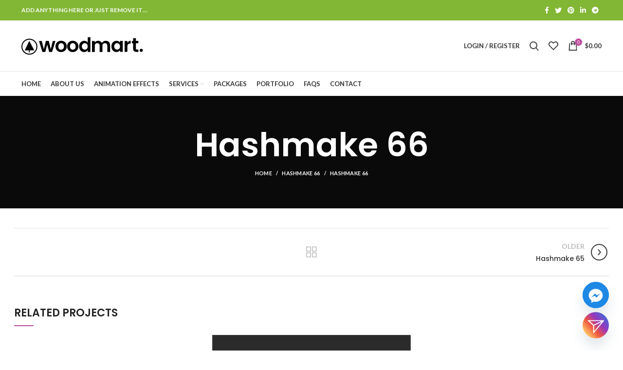

--- FILE ---
content_type: text/html; charset=UTF-8
request_url: https://hashmakeslogo.com/portfolio/hashmake-66/
body_size: 21557
content:
<!DOCTYPE html> <html lang="en-US"> <head> 	<meta charset="UTF-8"> 	<link rel="profile" href="https://gmpg.org/xfn/11"> 	<link rel="pingback" href="https://hashmakeslogo.com/xmlrpc.php">  			<script>window.MSInputMethodContext && document.documentMode && document.write('<script src="https://hashmakeslogo.com/wp-content/themes/woodmart-woocommerce-wordpress-theme.6.2.4-1/js/libs/ie11CustomProperties.min.js"><\/script>');</script> 		<meta name='robots' content='index, follow, max-image-preview:large, max-snippet:-1, max-video-preview:-1' />  	<!-- This site is optimized with the Yoast SEO plugin v25.3 - https://yoast.com/wordpress/plugins/seo/ --> 	<title>Hashmake 66 - Hashmakes Logo</title> 	<link rel="canonical" href="https://hashmakeslogo.com/portfolio/hashmake-66/" /> 	<meta property="og:locale" content="en_US" /> 	<meta property="og:type" content="article" /> 	<meta property="og:title" content="Hashmake 66 - Hashmakes Logo" /> 	<meta property="og:url" content="https://hashmakeslogo.com/portfolio/hashmake-66/" /> 	<meta property="og:site_name" content="Hashmakes Logo" /> 	<meta property="og:image" content="https://hashmakeslogo.com/wp-content/uploads/2022/08/Hashmakes-Logo-Portfolio-43.png" /> 	<meta property="og:image:width" content="1667" /> 	<meta property="og:image:height" content="1667" /> 	<meta property="og:image:type" content="image/png" /> 	<meta name="twitter:card" content="summary_large_image" /> 	<script type="application/ld+json" class="yoast-schema-graph">{"@context":"https://schema.org","@graph":[{"@type":"WebPage","@id":"https://hashmakeslogo.com/portfolio/hashmake-66/","url":"https://hashmakeslogo.com/portfolio/hashmake-66/","name":"Hashmake 66 - Hashmakes Logo","isPartOf":{"@id":"https://hashmakeslogo.com/#website"},"primaryImageOfPage":{"@id":"https://hashmakeslogo.com/portfolio/hashmake-66/#primaryimage"},"image":{"@id":"https://hashmakeslogo.com/portfolio/hashmake-66/#primaryimage"},"thumbnailUrl":"https://hashmakeslogo.com/wp-content/uploads/2022/08/Hashmakes-Logo-Portfolio-43.png","datePublished":"2022-08-12T16:51:53+00:00","breadcrumb":{"@id":"https://hashmakeslogo.com/portfolio/hashmake-66/#breadcrumb"},"inLanguage":"en-US","potentialAction":[{"@type":"ReadAction","target":["https://hashmakeslogo.com/portfolio/hashmake-66/"]}]},{"@type":"ImageObject","inLanguage":"en-US","@id":"https://hashmakeslogo.com/portfolio/hashmake-66/#primaryimage","url":"https://hashmakeslogo.com/wp-content/uploads/2022/08/Hashmakes-Logo-Portfolio-43.png","contentUrl":"https://hashmakeslogo.com/wp-content/uploads/2022/08/Hashmakes-Logo-Portfolio-43.png","width":1667,"height":1667},{"@type":"BreadcrumbList","@id":"https://hashmakeslogo.com/portfolio/hashmake-66/#breadcrumb","itemListElement":[{"@type":"ListItem","position":1,"name":"Portfolio","item":"https://hashmakeslogo.com/portfolio/"},{"@type":"ListItem","position":2,"name":"Hashmake 66"}]},{"@type":"WebSite","@id":"https://hashmakeslogo.com/#website","url":"https://hashmakeslogo.com/","name":"Hashmakes Logo","description":"","potentialAction":[{"@type":"SearchAction","target":{"@type":"EntryPoint","urlTemplate":"https://hashmakeslogo.com/?s={search_term_string}"},"query-input":{"@type":"PropertyValueSpecification","valueRequired":true,"valueName":"search_term_string"}}],"inLanguage":"en-US"}]}</script> 	<!-- / Yoast SEO plugin. -->   <link rel='dns-prefetch' href='//fonts.googleapis.com' /> <link rel="alternate" type="application/rss+xml" title="Hashmakes Logo &raquo; Feed" href="https://hashmakeslogo.com/feed/" /> <link rel="alternate" type="application/rss+xml" title="Hashmakes Logo &raquo; Comments Feed" href="https://hashmakeslogo.com/comments/feed/" /> <link rel="alternate" type="application/rss+xml" title="Hashmakes Logo &raquo; Hashmake 66 Comments Feed" href="https://hashmakeslogo.com/portfolio/hashmake-66/feed/" /> <link rel="alternate" title="oEmbed (JSON)" type="application/json+oembed" href="https://hashmakeslogo.com/wp-json/oembed/1.0/embed?url=https%3A%2F%2Fhashmakeslogo.com%2Fportfolio%2Fhashmake-66%2F" /> <link rel="alternate" title="oEmbed (XML)" type="text/xml+oembed" href="https://hashmakeslogo.com/wp-json/oembed/1.0/embed?url=https%3A%2F%2Fhashmakeslogo.com%2Fportfolio%2Fhashmake-66%2F&#038;format=xml" /> <style id='wp-img-auto-sizes-contain-inline-css' type='text/css'> img:is([sizes=auto i],[sizes^="auto," i]){contain-intrinsic-size:3000px 1500px} /*# sourceURL=wp-img-auto-sizes-contain-inline-css */ </style> <style id='classic-theme-styles-inline-css' type='text/css'> /*! This file is auto-generated */ .wp-block-button__link{color:#fff;background-color:#32373c;border-radius:9999px;box-shadow:none;text-decoration:none;padding:calc(.667em + 2px) calc(1.333em + 2px);font-size:1.125em}.wp-block-file__button{background:#32373c;color:#fff;text-decoration:none} /*# sourceURL=/wp-includes/css/classic-themes.min.css */ </style> <style id='woocommerce-inline-inline-css' type='text/css'> .woocommerce form .form-row .required { visibility: visible; } /*# sourceURL=woocommerce-inline-inline-css */ </style> <link rel='stylesheet' id='wpo_min-header-0-css' href='https://hashmakeslogo.com/wp-content/cache/wpo-minify/1765312882/assets/wpo-minify-header-0234166f.min.css' type='text/css' media='all' /> <script type="text/javascript" id="jquery-js-after">
/* <![CDATA[ */
!function($){"use strict";$(document).ready(function(){$(this).scrollTop()>100&&$(".hfe-scroll-to-top-wrap").removeClass("hfe-scroll-to-top-hide"),$(window).scroll(function(){$(this).scrollTop()<100?$(".hfe-scroll-to-top-wrap").fadeOut(300):$(".hfe-scroll-to-top-wrap").fadeIn(300)}),$(".hfe-scroll-to-top-wrap").on("click",function(){$("html, body").animate({scrollTop:0},300);return!1})})}(jQuery);
!function($){'use strict';$(document).ready(function(){var bar=$('.hfe-reading-progress-bar');if(!bar.length)return;$(window).on('scroll',function(){var s=$(window).scrollTop(),d=$(document).height()-$(window).height(),p=d? s/d*100:0;bar.css('width',p+'%')});});}(jQuery);
//# sourceURL=jquery-js-after
/* ]]> */
</script> <script type="text/javascript" id="wpo_min-header-0-js-extra">
/* <![CDATA[ */
var easy_video_player = {"plyr_iconUrl":"https://hashmakeslogo.com/wp-content/plugins/easy-video-player/lib/plyr.svg","plyr_blankVideo":"https://hashmakeslogo.com/wp-content/plugins/easy-video-player/lib/blank.mp4"};
//# sourceURL=wpo_min-header-0-js-extra
/* ]]> */
</script> <script type="text/javascript" src="https://hashmakeslogo.com/wp-content/cache/wpo-minify/1765312882/assets/wpo-minify-header-bc841323.min.js" id="wpo_min-header-0-js"></script> <script type="text/javascript" id="wpo_min-header-1-js-extra">
/* <![CDATA[ */
var wc_add_to_cart_params = {"ajax_url":"/wp-admin/admin-ajax.php","wc_ajax_url":"/?wc-ajax=%%endpoint%%","i18n_view_cart":"View cart","cart_url":"https://hashmakeslogo.com/cart-page/","is_cart":"","cart_redirect_after_add":"yes"};
var woocommerce_params = {"ajax_url":"/wp-admin/admin-ajax.php","wc_ajax_url":"/?wc-ajax=%%endpoint%%","i18n_password_show":"Show password","i18n_password_hide":"Hide password"};
//# sourceURL=wpo_min-header-1-js-extra
/* ]]> */
</script> <script type="text/javascript" src="https://hashmakeslogo.com/wp-content/cache/wpo-minify/1765312882/assets/wpo-minify-header-ac5931a6.min.js" id="wpo_min-header-1-js" defer="defer" data-wp-strategy="defer"></script> <script type="text/javascript" src="https://hashmakeslogo.com/wp-content/cache/wpo-minify/1765312882/assets/wpo-minify-header-7ef71335.min.js" id="wpo_min-header-2-js"></script> <link rel="https://api.w.org/" href="https://hashmakeslogo.com/wp-json/" /><link rel="alternate" title="JSON" type="application/json" href="https://hashmakeslogo.com/wp-json/wp/v2/portfolio/6043" /><link rel="EditURI" type="application/rsd+xml" title="RSD" href="https://hashmakeslogo.com/xmlrpc.php?rsd" /> <meta name="generator" content="WordPress 6.9" /> <meta name="generator" content="WooCommerce 9.9.4" /> <link rel='shortlink' href='https://hashmakeslogo.com/?p=6043' /> <!-- start Simple Custom CSS and JS --> <script type="text/javascript">
/* Default comment here */ 


jQuery(document).ready(function(){
setTimeout(function(){
     //var tag_new = jQuery("template").eq(38).attr("id");
     var tag_new = jQuery("template").last().attr("id");
     console.log(tag_new);
     //alert(tag_new);
     jQuery("#" + tag_new).css("display", "none");
     jQuery("#" + tag_new).next().next().css("display", "none");
}, 100);
});

</script> <!-- end Simple Custom CSS and JS --> <!-- start Simple Custom CSS and JS --> <!-- Add HTML code to the header or the footer.  For example, you can use the following code for loading the jQuery library from Google CDN:  <script src="https://ajax.googleapis.com/ajax/libs/jquery/3.6.1/jquery.min.js"></script>    or the following one for loading the Bootstrap library from jsDelivr:  <link href="https://cdn.jsdelivr.net/npm/bootstrap@5.2.3/dist/css/bootstrap.min.css" rel="stylesheet" integrity="sha384-rbsA2VBKQhggwzxH7pPCaAqO46MgnOM80zW1RWuH61DGLwZJEdK2Kadq2F9CUG65" crossorigin="anonymous">    -- End of the comment -->     <!-- end Simple Custom CSS and JS --> <!-- start Simple Custom CSS and JS --> <style type="text/css">   #dextop-menu button.elementskit-menu-hamburger.elementskit-menu-toggler {      display: none;  }  #dextop-menu .ekit-wid-con.ekit_menu_responsive_tablet {      margin-left: 7rem;  }  .wrapfixed a {      color: black !important;  }  .wrapfixed a:hover{      color: #4FBDEC !important;  }  .wrapfixed ::before {      color: black !important;  }    .wrapfixed .header-cls section.elementor-section.elementor-inner-section {      margin-top: -5px;  }  #six-box-section .elementor-element.elementor-element.elementor-widget.elementor-widget-html {      width: 36%;      margin: auto;  	padding-bottom: 10px;    }  .page-id-5858 a.hfe-menu-item {      color: #BE4C9D !important;  }    .header-cls .elementor-widget-wrap.elementor-element-populated {      padding-left: 0px;      padding-right: 0px !important;  }    .togerl-class a {      font-weight: bold;      color: #b84e9e;      font-size: 17px;  }  button.ytp-large-play-button {      display: none;  }  .video-section .elementor-element {      margin-bottom: 0px;  }  .video-section .elementor-widget-container {      margin-top: -1px !important;  }    #gallery-1 img {      border: 0px solid #ffffff !important;  }  .wrapfixed a.hfe-menu-item {      color: #A7478D !important;  }  .header-cls a.hfe-menu-item:hover {      color: #4ebfed !important;  }  .down a.hfe-menu-item {      color: #A7478D !important;  }    #six-box-section .elementor-column {      transition: transform .6s;  }  #six-box-section .elementor-column:hover {      transform: scale(1.05);  }  .animation-logo-box-xection .elementor-widget-wrap.elementor-element-populated:hover {      box-shadow: 0px 0px 29px #f628bf5c !important;  }  .animation-logo-box-xection .elementor-widget-wrap.elementor-element-populated {      box-shadow: 0px 0px 29px #e3e3e3 !important;  }  #mysticky-wrap section.elementor-section.elementor-top-section.elementor-element.elementor-element-24a9f3b9.elementor-section-full_width.elementor-section-stretched.header-cls.elementor-section-height-default.wd-section-disabled.myfixed {      height: 90px;  }  #mysticky-wrap img.attachment-medium.size-medium.lazyloaded {      width: 64%;      margin-top: -8px;  }  #mysticky-wrap nav.hfe-nav-menu__layout-horizontal.hfe-nav-menu__submenu-arrow {      margin-top: -3px;  }  #header-btn-id p {      margin-bottom: 0px;  }  #header-btn-id a {      font-size: 15px !important;      color: white !important;      line-height: 17px;      font-weight: 600;  }  div#header-btn-id {      background-image: linear-gradient(140deg, #C8499B 0%, #7366AD 100%);      border-radius: 30px !important;      width: 210px !important;      font-family: raleway !important;      padding-top: 15px !important;      padding-bottom: 15px !important;      padding-left: 70px !important;      padding-right: 15px !important;      margin-left: 50px !important;      margin-top: -7px;  }  #header-btn-id a {    position: relative;  }    #header-btn-id a:before {      position: absolute;      content: '';      background: url(https://hashmakeslogo.com/wp-content/uploads/2022/08/Asset-2.png) no-repeat;      width: 34%;      bottom: 0px;      left: -43px;      top: -1px;      height: 38px;  }  span.get-your-cls {      font-size: 60px;      color: #D44699 !important;  }          nav.hfe-nav-menu__layout-horizontal.hfe-nav-menu__submenu-arrow.menu-is-active.hfe-dropdown {      margin-top: 30px;  }  .wpcf7-response-output {      background-image: linear-gradient(90deg, #C8499B 0%, #cfc4ff 100%);  }  .screen-reader-response {      display: none;  }  .video-section img {      height: 220px !important;  }  #footer-call-img img {      position: fixed !important;      z-index: 99999;      left: 0px;      margin-left: 2px !important;      bottom: 2rem;  }  #footer-call-img img {      transition: transform .6s;  }  #footer-call-img img:hover {      transform: scale(1.05);  	  }      .togerl-class .elementor-toggle-item {      box-shadow: 0px 0px 25px #b2b2b291;      margin-bottom: 30px;      border-radius: 10px;      border-bottom: 0px !important;  }  .togerl-class .elementor-toggle-item:hover {      box-shadow: 0px 0px 25px #a8458d96;  }  .table-section .wd-plan-name {      padding: 0px !important;  }  .table-section .wd-price-table.price-style-default .wd-plan-price {      padding: 26px 10px !important;  }  .table-section .wd-price-table.label-color-green .price-label>span {      background-color: #c2499b !important;  }  .table-section .elementor-widget-wrap.elementor-element-populated {      box-shadow: 0px 0px 17px #bdbdbd69;  }  .table-section .elementor-widget-wrap.elementor-element-populated:hover {      box-shadow: 0px 0px 17px #7859a6;  }  .testimonials-rows img.wd-lazy-load.woodmart-lazy-load.wd-lazy-fade.testimonial-avatar-image.wd-loaded {      width: 120px !important;      height: 110px !important;  }  .testimonials-rows p {      font-family: 'Mulish';      font-size: 18px;  }    #contact-form input.wpcf7-form-control.wpcf7-text.wpcf7-validates-as-required {      background-color: #ffffff33 !important;      padding: 30px 20px !important;      border-radius: 7px !important;      font-family: 'Mulish';      font-size: 17px;  	color: white;  }  #contact-form textarea.wpcf7-form-control.wpcf7-textarea {    background-color: #ffffff33 !important;      padding: 30px 20px !important;      border-radius: 7px !important;      font-family: 'Mulish';      font-size: 17px;  	color: white;  }  #contact-form input.wpcf7-form-control.has-spinner.wpcf7-submit.btn-color-black {      background-color: #C1499B;      font-size: 18px;      font-family: system-ui;      color: white !important;      padding: 23px 40px;      border-radius: 7px;  }    #contact-form ::placeholder {    color: #ffffffab;  }  .logo-class a.project-link {      pointer-events: none;    }  .logo-class .social-icons-wrapper {      display: none;  }  nav[class*="-pagination"] li .current {      color: #FFF;      background-color: #7859a6;      border-radius: 7px;  }    .video-animation-section .elementor-element.elementor-widget.elementor-widget-video {      box-shadow: 0px 0px 20px #000000b8 !important;      border-radius: 20px;  }    aside.sidebar-container.col-lg-3.col-md-3.col-12.order-last.sidebar-right.area-sidebar-1 {      display: none;  }    img.testimonial-avatar-image {      width: 220px !important;      height: 110px !important;  }    @media (min-width: 320px) and (max-width: 768px)  {}    @media only screen and (max-width: 1024px)  {  #mysticky-wrap a.hfe-menu-item.__mPS2id._mPS2id-h {      padding-top: 6px !important;      padding-bottom: 6px !important;  }  	#home-slider-text-section h2 {      font-size: 50px;  }  	span.get-your-cls {      font-size: 40px;      color: #AE468F !important;  }  	div#animate-btn-id {      width: 545px;      max-width: 545px !important;  }  	section#home-slider-text-section {      padding: 241px 0px 33px 0px;      margin: -31rem 0rem 0rem 0rem;  }  	span.get-your-cls {      font-size: 45px;      color: #AE468F !important;  }  	  }  @media only screen and (max-width: 768px)  {  .video-section .elementor-custom-embed-image-overlay {      border-top-left-radius: 10px;      border-top-right-radius: 10px;  }  	section#home-slider-text-section {      padding: 250px 0px 0px 0px;      margin: -30rem 0rem 0rem 0rem;  }  	div#animate-btn-id {      width: 350px;      max-width: 350px !important;  }  	.video-section .elementor-widget-container {      margin-bottom: 0px !important;      padding-top: 19px !important;  }  	.video-section img {      height: 160px !important;  }  .video-section .fa-play:before {      content: "\f04b";      font-size: 30px;  }  }    @media only screen and (max-width: 600px)  {  	#six-box-section .elementor-element.elementor-element.elementor-widget.elementor-widget-html {      width: 16%;      margin: auto;      padding-bottom: 10px;  }  div#animate-btn-id {      width: 415px;      max-width: 415px !important;  }  .footer-width-fixer .elementor-container.elementor-column-gap-default {      padding-left: 10px !important;      padding-right: 10px !important;  }  }    @media only screen and (max-width: 425px)  {  .wrapfixed .header-cls section.elementor-section.elementor-inner-section {      margin-top: 0px;  }  .wrapfixed section.elementor-section.elementor-top-section {      height: 65px !important;  }  	.header-cls .elementor-widget-wrap.elementor-element-populated {      padding-top: 0px;      padding-bottom: 10px;      height: 75px;  }  #six-box-section .elementor-element.elementor-element.elementor-widget.elementor-widget-html {      width: 25%;      margin: auto;      padding-bottom: 10px;  }  	.logo-page-btn .elementor-element.elementor-element-22a9e08.elementor-align-center.elementor-widget-mobile__width-initial.elementor-widget.elementor-widget-button.animated.fadeInUp {      margin-bottom: 0px;  }  	span.get-your-cls {      font-size: 23px;      color: #AE468F !important;  }  	section#home-slider-text-section {      padding: 180px 0px 0px 0px;      margin: -26rem 0rem 0rem 0rem;  }  	#home-slider-text-section h2 {      font-size: 29px;  }  	div#animate-btn-id {      width: 250px;      max-width: 250px !important;  }  	div#home-pages-lider-video-id {      margin-top: 3rem;  }  	#header-mob-insta-btn ::before {      font-size: 32px;  }  #header-mob-insta-btn span.elementor-button-text {      font-size: 15px;      text-align: left;      padding-left: 10px;  }  	span.get-your-cls {      font-size: 33px;      color: #AE468F !important;  }    .video-section img {      height: 210px !important;  }  }    @media only screen and (max-width: 414px)  {  	div#animate-btn-id {      width: 225px;      max-width: 250px !important;  }  }    @media only screen and (max-width: 385px)  {  div#animate-btn-id {      width: 195px;      max-width: 250px !important;  }  .header-cls .elementor-widget-wrap.elementor-element-populated {      padding-top: 2px;      padding-bottom: 2px;      height: 62px;  }  section#home-slider-text-section {      padding: 170px 0px 0px 0px;      margin: -26rem 0rem 0rem 0rem;  }  }    @media only screen and (max-width: 360px)  {  div#animate-btn-id {      width: 190px;      max-width: 190px !important;  }  .header-cls .elementor-widget-wrap.elementor-element-populated {      padding-top: 3px;      padding-bottom: 3px;      height: 55px;  }  #more-details-btn-id a.elementor-button-link.elementor-button.elementor-size-sm.elementor-animation-float {      padding: 12px 22px 12px 22px;  }  #animate-btn-id a.elementor-button-link.elementor-button.elementor-size-sm.elementor-animation-float {      padding: 12px 6px 12px 5px;  }  }        @media only screen and (max-width: 320px)  {  .wrapfixed section.elementor-section.elementor-top-section {      height: 60px !important;  }  span.get-your-cls {      font-size: 20px;      color: #AE468F !important;  }  .get-your-cls h1.elementor-heading-title.elementor-size-default {      font-size: 23px !important;  }  .header-cls .elementor-widget-wrap.elementor-element-populated {      padding-top: 7px;      padding-bottom: 3px;      height: 42px;  }  #header-mob-insta-btn ::before {      font-size: 25px;  }  #header-mob-insta-btn span.elementor-button-text {      font-size: 13px;      text-align: left;      padding-left: 5px;      line-height: 14px;  }  div#animate-btn-id {      width: 190px;      max-width: 190px !important;      margin-left: -40px;  }  #more-details-btn-id a.elementor-button-link {      padding-left: 15px;      padding-right: 15px;      margin-right: -25px;  }  }                    </style> <!-- end Simple Custom CSS and JS --> <meta name='dmca-site-verification' content='RHQ4ZFpjV1ZMYkkvdnJyUHhGaDZlc3AwMUFYK3ZoSWdqT1ROVklEbnBRbz01' />    <!-- Global site tag (gtag.js) - Google Analytics -->  <script async src="https://www.googletagmanager.com/gtag/js?id=UA-241173385-1"></script>  <script>
  window.dataLayer = window.dataLayer || [];
  function gtag(){dataLayer.push(arguments);}
  gtag('js', new Date());

  gtag('config', 'UA-241173385-1');
</script>    <meta name="google-site-verification" content="Ni582QexY_zT8lQxiUA_CZOXgOo8TkfrrGJATCY9vEE" />    <script type="application/ld+json">
{
  "@context": "https://schema.org/",
  "@type": "WebSite",
  "name": "Hashmakes Logo",
  "url": "https://hashmakeslogo.com",
  "potentialAction": {
    "@type": "SearchAction",
    "target": "https://hashmakeslogo.com/logo-design/{search_term_string}",
    "query-input": "required name=search_term_string"
  }
}
</script>    <!-- Google Tag Manager -->  <script>(function(w,d,s,l,i){w[l]=w[l]||[];w[l].push({'gtm.start':
new Date().getTime(),event:'gtm.js'});var f=d.getElementsByTagName(s)[0],
j=d.createElement(s),dl=l!='dataLayer'?'&l='+l:'';j.async=true;j.src=
'https://www.googletagmanager.com/gtm.js?id='+i+dl;f.parentNode.insertBefore(j,f);
})(window,document,'script','dataLayer','GTM-WPDSPD3');</script>  <!-- End Google Tag Manager -->    <!-- TrustBox script -->  <script type="text/javascript" src="//widget.trustpilot.com/bootstrap/v5/tp.widget.bootstrap.min.js" async></script>  <!-- End TrustBox script --><!-- Scroll To Top --> <style id="scrolltop-custom-style"> 		#scrollUp {border-radius:3px;opacity:0.7;bottom:20px;right:20px;background:#000000;;} 		#scrollUp:hover{opacity:1;}         .top-icon{stroke:#ffffff;}          		 		</style> <!-- End Scroll Top - https://wordpress.org/plugins/scroll-top/ --> 					<meta name="viewport" content="width=device-width, initial-scale=1.0, maximum-scale=1.0, user-scalable=no"> 										<noscript><style>.woocommerce-product-gallery{ opacity: 1 !important; }</style></noscript> 	<meta name="generator" content="Elementor 3.29.2; features: additional_custom_breakpoints, e_local_google_fonts; settings: css_print_method-external, google_font-enabled, font_display-auto">  			<script type="text/javascript">
				var elementskit_module_parallax_url = "https://hashmakeslogo.com/wp-content/plugins/elementskit/modules/parallax/"
			</script> 					<style> 				.e-con.e-parent:nth-of-type(n+4):not(.e-lazyloaded):not(.e-no-lazyload), 				.e-con.e-parent:nth-of-type(n+4):not(.e-lazyloaded):not(.e-no-lazyload) * { 					background-image: none !important; 				} 				@media screen and (max-height: 1024px) { 					.e-con.e-parent:nth-of-type(n+3):not(.e-lazyloaded):not(.e-no-lazyload), 					.e-con.e-parent:nth-of-type(n+3):not(.e-lazyloaded):not(.e-no-lazyload) * { 						background-image: none !important; 					} 				} 				@media screen and (max-height: 640px) { 					.e-con.e-parent:nth-of-type(n+2):not(.e-lazyloaded):not(.e-no-lazyload), 					.e-con.e-parent:nth-of-type(n+2):not(.e-lazyloaded):not(.e-no-lazyload) * { 						background-image: none !important; 					} 				} 			</style> 			<link rel="icon" href="https://hashmakeslogo.com/wp-content/uploads/2025/12/cropped-New-Project-2-32x32.webp" sizes="32x32" /> <link rel="icon" href="https://hashmakeslogo.com/wp-content/uploads/2025/12/cropped-New-Project-2-192x192.webp" sizes="192x192" /> <link rel="apple-touch-icon" href="https://hashmakeslogo.com/wp-content/uploads/2025/12/cropped-New-Project-2-180x180.webp" /> <meta name="msapplication-TileImage" content="https://hashmakeslogo.com/wp-content/uploads/2025/12/cropped-New-Project-2-270x270.webp" /> 		<style type="text/css" id="wp-custom-css"> 			img.attachment-full.size-full { 	transform: scale(1.1); 	transition: all 0.4s ease-in-out; }  .gaimg img{ 	width:474px; 	height:420px; }  .site-content:not(.col-lg-12) .cart-content-wrapper .cart-data-form { 	flex-basis: 60%; 	max-width: 100%; }   .elementor-widget-woocommerce-cart .woocommerce .cart-collaterals .cart_totals {  	width: 250%; }   .elementor-widget-woocommerce-cart .woocommerce .coupon-col-start { 	flex: 1; 	padding-right: 30px; }  .elementor-widget-woocommerce-cart .woocommerce .coupon-col-end { 	flex: 2; }  .elementor-widget-woocommerce-cart .woocommerce .coupon .button { 	float: right; 	width: 50%; }   .col, .col-1, .col-10, .col-11, .col-12, .col-2, .col-3, .col-4, .col-5, .col-6, .col-7, .col-8, .col-9, .col-auto, .col-lg, .col-lg-1, .col-lg-10, .col-lg-11, .col-lg-12, .col-lg-2, .col-lg-3, .col-lg-4, .col-lg-5, .col-lg-6, .col-lg-7, .col-lg-8, .col-lg-9, .col-lg-auto, .col-md, .col-md-1, .col-md-10, .col-md-11, .col-md-12, .col-md-2, .col-md-3, .col-md-4, .col-md-5, .col-md-6, .col-md-7, .col-md-8, .col-md-9, .col-md-auto, .col-sm, .col-sm-1, .col-sm-10, .col-sm-11, .col-sm-12, .col-sm-2, .col-sm-3, .col-sm-4, .col-sm-5, .col-sm-6, .col-sm-7, .col-sm-8, .col-sm-9, .col-sm-auto, .col-xl, .col-xl-1, .col-xl-10, .col-xl-11, .col-xl-12, .col-xl-2, .col-xl-3, .col-xl-4, .col-xl-5, .col-xl-6, .col-xl-7, .col-xl-8, .col-xl-9, .col-xl-auto {  	padding-right: 0px;  	padding-left: 0px;  }   .col-lg-6 {  	max-width: 75%; }     		</style> 		<style> 		 		</style>			<style data-type="wd-style-default_header"> 				.whb-top-bar .wd-dropdown { 	margin-top: 1px; }  .whb-top-bar .wd-dropdown:after { 	height: 11px; }   .whb-header-bottom .wd-dropdown { 	margin-top: 5px; }  .whb-header-bottom .wd-dropdown:after { 	height: 15px; }   .whb-header .whb-header-bottom .wd-header-cats { 	margin-top: -1px; 	margin-bottom: -0px; 	height: calc(100% + 1px); }   @media (min-width: 1025px) { 		.whb-top-bar-inner { 		height: 42px; 		max-height: 42px; 	}  		.whb-sticked .whb-top-bar-inner { 		height: 40px; 		max-height: 40px; 	} 		 		.whb-general-header-inner { 		height: 104px; 		max-height: 104px; 	}  		.whb-sticked .whb-general-header-inner { 		height: 60px; 		max-height: 60px; 	} 		 		.whb-header-bottom-inner { 		height: 50px; 		max-height: 50px; 	}  		.whb-sticked .whb-header-bottom-inner { 		height: 50px; 		max-height: 50px; 	} 		 	 	}  @media (max-width: 1024px) { 		.whb-top-bar-inner { 		height: 40px; 		max-height: 40px; 	} 	 		.whb-general-header-inner { 		height: 60px; 		max-height: 60px; 	} 	 	 	 	} 		 .whb-top-bar { 	background-color: rgba(130, 183, 53, 1); }  .whb-general-header { 	border-color: rgba(129, 129, 129, 0.2);border-bottom-width: 1px;border-bottom-style: solid; } 			</style> 			<style id='global-styles-inline-css' type='text/css'> :root{--wp--preset--aspect-ratio--square: 1;--wp--preset--aspect-ratio--4-3: 4/3;--wp--preset--aspect-ratio--3-4: 3/4;--wp--preset--aspect-ratio--3-2: 3/2;--wp--preset--aspect-ratio--2-3: 2/3;--wp--preset--aspect-ratio--16-9: 16/9;--wp--preset--aspect-ratio--9-16: 9/16;--wp--preset--color--black: #000000;--wp--preset--color--cyan-bluish-gray: #abb8c3;--wp--preset--color--white: #ffffff;--wp--preset--color--pale-pink: #f78da7;--wp--preset--color--vivid-red: #cf2e2e;--wp--preset--color--luminous-vivid-orange: #ff6900;--wp--preset--color--luminous-vivid-amber: #fcb900;--wp--preset--color--light-green-cyan: #7bdcb5;--wp--preset--color--vivid-green-cyan: #00d084;--wp--preset--color--pale-cyan-blue: #8ed1fc;--wp--preset--color--vivid-cyan-blue: #0693e3;--wp--preset--color--vivid-purple: #9b51e0;--wp--preset--gradient--vivid-cyan-blue-to-vivid-purple: linear-gradient(135deg,rgb(6,147,227) 0%,rgb(155,81,224) 100%);--wp--preset--gradient--light-green-cyan-to-vivid-green-cyan: linear-gradient(135deg,rgb(122,220,180) 0%,rgb(0,208,130) 100%);--wp--preset--gradient--luminous-vivid-amber-to-luminous-vivid-orange: linear-gradient(135deg,rgb(252,185,0) 0%,rgb(255,105,0) 100%);--wp--preset--gradient--luminous-vivid-orange-to-vivid-red: linear-gradient(135deg,rgb(255,105,0) 0%,rgb(207,46,46) 100%);--wp--preset--gradient--very-light-gray-to-cyan-bluish-gray: linear-gradient(135deg,rgb(238,238,238) 0%,rgb(169,184,195) 100%);--wp--preset--gradient--cool-to-warm-spectrum: linear-gradient(135deg,rgb(74,234,220) 0%,rgb(151,120,209) 20%,rgb(207,42,186) 40%,rgb(238,44,130) 60%,rgb(251,105,98) 80%,rgb(254,248,76) 100%);--wp--preset--gradient--blush-light-purple: linear-gradient(135deg,rgb(255,206,236) 0%,rgb(152,150,240) 100%);--wp--preset--gradient--blush-bordeaux: linear-gradient(135deg,rgb(254,205,165) 0%,rgb(254,45,45) 50%,rgb(107,0,62) 100%);--wp--preset--gradient--luminous-dusk: linear-gradient(135deg,rgb(255,203,112) 0%,rgb(199,81,192) 50%,rgb(65,88,208) 100%);--wp--preset--gradient--pale-ocean: linear-gradient(135deg,rgb(255,245,203) 0%,rgb(182,227,212) 50%,rgb(51,167,181) 100%);--wp--preset--gradient--electric-grass: linear-gradient(135deg,rgb(202,248,128) 0%,rgb(113,206,126) 100%);--wp--preset--gradient--midnight: linear-gradient(135deg,rgb(2,3,129) 0%,rgb(40,116,252) 100%);--wp--preset--font-size--small: 13px;--wp--preset--font-size--medium: 20px;--wp--preset--font-size--large: 36px;--wp--preset--font-size--x-large: 42px;--wp--preset--spacing--20: 0.44rem;--wp--preset--spacing--30: 0.67rem;--wp--preset--spacing--40: 1rem;--wp--preset--spacing--50: 1.5rem;--wp--preset--spacing--60: 2.25rem;--wp--preset--spacing--70: 3.38rem;--wp--preset--spacing--80: 5.06rem;--wp--preset--shadow--natural: 6px 6px 9px rgba(0, 0, 0, 0.2);--wp--preset--shadow--deep: 12px 12px 50px rgba(0, 0, 0, 0.4);--wp--preset--shadow--sharp: 6px 6px 0px rgba(0, 0, 0, 0.2);--wp--preset--shadow--outlined: 6px 6px 0px -3px rgb(255, 255, 255), 6px 6px rgb(0, 0, 0);--wp--preset--shadow--crisp: 6px 6px 0px rgb(0, 0, 0);}:where(.is-layout-flex){gap: 0.5em;}:where(.is-layout-grid){gap: 0.5em;}body .is-layout-flex{display: flex;}.is-layout-flex{flex-wrap: wrap;align-items: center;}.is-layout-flex > :is(*, div){margin: 0;}body .is-layout-grid{display: grid;}.is-layout-grid > :is(*, div){margin: 0;}:where(.wp-block-columns.is-layout-flex){gap: 2em;}:where(.wp-block-columns.is-layout-grid){gap: 2em;}:where(.wp-block-post-template.is-layout-flex){gap: 1.25em;}:where(.wp-block-post-template.is-layout-grid){gap: 1.25em;}.has-black-color{color: var(--wp--preset--color--black) !important;}.has-cyan-bluish-gray-color{color: var(--wp--preset--color--cyan-bluish-gray) !important;}.has-white-color{color: var(--wp--preset--color--white) !important;}.has-pale-pink-color{color: var(--wp--preset--color--pale-pink) !important;}.has-vivid-red-color{color: var(--wp--preset--color--vivid-red) !important;}.has-luminous-vivid-orange-color{color: var(--wp--preset--color--luminous-vivid-orange) !important;}.has-luminous-vivid-amber-color{color: var(--wp--preset--color--luminous-vivid-amber) !important;}.has-light-green-cyan-color{color: var(--wp--preset--color--light-green-cyan) !important;}.has-vivid-green-cyan-color{color: var(--wp--preset--color--vivid-green-cyan) !important;}.has-pale-cyan-blue-color{color: var(--wp--preset--color--pale-cyan-blue) !important;}.has-vivid-cyan-blue-color{color: var(--wp--preset--color--vivid-cyan-blue) !important;}.has-vivid-purple-color{color: var(--wp--preset--color--vivid-purple) !important;}.has-black-background-color{background-color: var(--wp--preset--color--black) !important;}.has-cyan-bluish-gray-background-color{background-color: var(--wp--preset--color--cyan-bluish-gray) !important;}.has-white-background-color{background-color: var(--wp--preset--color--white) !important;}.has-pale-pink-background-color{background-color: var(--wp--preset--color--pale-pink) !important;}.has-vivid-red-background-color{background-color: var(--wp--preset--color--vivid-red) !important;}.has-luminous-vivid-orange-background-color{background-color: var(--wp--preset--color--luminous-vivid-orange) !important;}.has-luminous-vivid-amber-background-color{background-color: var(--wp--preset--color--luminous-vivid-amber) !important;}.has-light-green-cyan-background-color{background-color: var(--wp--preset--color--light-green-cyan) !important;}.has-vivid-green-cyan-background-color{background-color: var(--wp--preset--color--vivid-green-cyan) !important;}.has-pale-cyan-blue-background-color{background-color: var(--wp--preset--color--pale-cyan-blue) !important;}.has-vivid-cyan-blue-background-color{background-color: var(--wp--preset--color--vivid-cyan-blue) !important;}.has-vivid-purple-background-color{background-color: var(--wp--preset--color--vivid-purple) !important;}.has-black-border-color{border-color: var(--wp--preset--color--black) !important;}.has-cyan-bluish-gray-border-color{border-color: var(--wp--preset--color--cyan-bluish-gray) !important;}.has-white-border-color{border-color: var(--wp--preset--color--white) !important;}.has-pale-pink-border-color{border-color: var(--wp--preset--color--pale-pink) !important;}.has-vivid-red-border-color{border-color: var(--wp--preset--color--vivid-red) !important;}.has-luminous-vivid-orange-border-color{border-color: var(--wp--preset--color--luminous-vivid-orange) !important;}.has-luminous-vivid-amber-border-color{border-color: var(--wp--preset--color--luminous-vivid-amber) !important;}.has-light-green-cyan-border-color{border-color: var(--wp--preset--color--light-green-cyan) !important;}.has-vivid-green-cyan-border-color{border-color: var(--wp--preset--color--vivid-green-cyan) !important;}.has-pale-cyan-blue-border-color{border-color: var(--wp--preset--color--pale-cyan-blue) !important;}.has-vivid-cyan-blue-border-color{border-color: var(--wp--preset--color--vivid-cyan-blue) !important;}.has-vivid-purple-border-color{border-color: var(--wp--preset--color--vivid-purple) !important;}.has-vivid-cyan-blue-to-vivid-purple-gradient-background{background: var(--wp--preset--gradient--vivid-cyan-blue-to-vivid-purple) !important;}.has-light-green-cyan-to-vivid-green-cyan-gradient-background{background: var(--wp--preset--gradient--light-green-cyan-to-vivid-green-cyan) !important;}.has-luminous-vivid-amber-to-luminous-vivid-orange-gradient-background{background: var(--wp--preset--gradient--luminous-vivid-amber-to-luminous-vivid-orange) !important;}.has-luminous-vivid-orange-to-vivid-red-gradient-background{background: var(--wp--preset--gradient--luminous-vivid-orange-to-vivid-red) !important;}.has-very-light-gray-to-cyan-bluish-gray-gradient-background{background: var(--wp--preset--gradient--very-light-gray-to-cyan-bluish-gray) !important;}.has-cool-to-warm-spectrum-gradient-background{background: var(--wp--preset--gradient--cool-to-warm-spectrum) !important;}.has-blush-light-purple-gradient-background{background: var(--wp--preset--gradient--blush-light-purple) !important;}.has-blush-bordeaux-gradient-background{background: var(--wp--preset--gradient--blush-bordeaux) !important;}.has-luminous-dusk-gradient-background{background: var(--wp--preset--gradient--luminous-dusk) !important;}.has-pale-ocean-gradient-background{background: var(--wp--preset--gradient--pale-ocean) !important;}.has-electric-grass-gradient-background{background: var(--wp--preset--gradient--electric-grass) !important;}.has-midnight-gradient-background{background: var(--wp--preset--gradient--midnight) !important;}.has-small-font-size{font-size: var(--wp--preset--font-size--small) !important;}.has-medium-font-size{font-size: var(--wp--preset--font-size--medium) !important;}.has-large-font-size{font-size: var(--wp--preset--font-size--large) !important;}.has-x-large-font-size{font-size: var(--wp--preset--font-size--x-large) !important;} /*# sourceURL=global-styles-inline-css */ </style> <link rel='stylesheet' id='wpo_min-footer-0-css' href='https://hashmakeslogo.com/wp-content/cache/wpo-minify/1765312882/assets/wpo-minify-footer-5a221da8.min.css' type='text/css' media='all' /> </head>  <body data-rsssl=1 class="wp-singular portfolio-template-default single single-portfolio postid-6043 wp-theme-woodmart-woocommerce-wordpress-theme624-1 theme-woodmart-woocommerce-wordpress-theme.6.2.4-1 woocommerce-no-js ehf-template-woodmart-woocommerce-wordpress-theme.6.2.4-1 ehf-stylesheet-woodmart-woocommerce-wordpress-theme.6.2.4-1 wrapper-full-width  form-style-square  form-border-width-2 categories-accordion-on woodmart-ajax-shop-on offcanvas-sidebar-mobile offcanvas-sidebar-tablet elementor-default elementor-kit-6"> 			<!-- Google Tag Manager (noscript) -->  <noscript><iframe src="https://www.googletagmanager.com/ns.html?id=GTM-WPDSPD3"  height="0" width="0" style="display:none;visibility:hidden"></iframe></noscript>  <!-- End Google Tag Manager (noscript) -->    <script type="text/javascript" id="wd-flicker-fix">// Flicker fix.</script>	 	 	<div class="website-wrapper"> 									<header class="whb-header whb-sticky-shadow whb-scroll-stick whb-sticky-real"> 					<div class="whb-main-header"> 	 <div class="whb-row whb-top-bar whb-not-sticky-row whb-with-bg whb-without-border whb-color-dark whb-flex-flex-middle"> 	<div class="container"> 		<div class="whb-flex-row whb-top-bar-inner"> 			<div class="whb-column whb-col-left whb-visible-lg"> 	 <div class="wd-header-text set-cont-mb-s reset-last-child  whb-text-element"><strong class="color-white">ADD ANYTHING HERE OR JUST REMOVE IT…</strong></div> </div> <div class="whb-column whb-col-center whb-visible-lg whb-empty-column"> 	</div> <div class="whb-column whb-col-right whb-visible-lg"> 	 			<div class="wd-social-icons woodmart-social-icons text-left icons-design-default icons-size-small color-scheme-light social-share social-form-circle"> 									<a rel="noopener noreferrer nofollow" href="https://www.facebook.com/sharer/sharer.php?u=https://hashmakeslogo.com/portfolio/hashmake-66/" target="_blank" class="wd-social-icon social-facebook" aria-label="Facebook social link"> 						<span class="wd-icon"></span> 											</a> 				 									<a rel="noopener noreferrer nofollow" href="https://twitter.com/share?url=https://hashmakeslogo.com/portfolio/hashmake-66/" target="_blank" class="wd-social-icon social-twitter" aria-label="Twitter social link"> 						<span class="wd-icon"></span> 											</a> 				 				 				 				 									<a rel="noopener noreferrer nofollow" href="https://pinterest.com/pin/create/button/?url=https://hashmakeslogo.com/portfolio/hashmake-66/&media=https://hashmakeslogo.com/wp-content/uploads/2022/08/Hashmakes-Logo-Portfolio-43.png&description=Hashmake+66" target="_blank" class="wd-social-icon social-pinterest" aria-label="Pinterest social link"> 						<span class="wd-icon"></span> 											</a> 				 				 									<a rel="noopener noreferrer nofollow" href="https://www.linkedin.com/shareArticle?mini=true&url=https://hashmakeslogo.com/portfolio/hashmake-66/" target="_blank" class="wd-social-icon social-linkedin" aria-label="Linkedin social link"> 						<span class="wd-icon"></span> 											</a> 				 				 				 				 				 				 				 				 				 				 								 								 				 									<a rel="noopener noreferrer nofollow" href="https://telegram.me/share/url?url=https://hashmakeslogo.com/portfolio/hashmake-66/" target="_blank" class="wd-social-icon social-tg" aria-label="Telegram social link"> 						<span class="wd-icon"></span> 											</a> 								 				 			</div>  		</div> <div class="whb-column whb-col-mobile whb-hidden-lg"> 	 			<div class="wd-social-icons woodmart-social-icons text-left icons-design-default icons-size-small color-scheme-light social-share social-form-circle"> 									<a rel="noopener noreferrer nofollow" href="https://www.facebook.com/sharer/sharer.php?u=https://hashmakeslogo.com/portfolio/hashmake-66/" target="_blank" class="wd-social-icon social-facebook" aria-label="Facebook social link"> 						<span class="wd-icon"></span> 											</a> 				 									<a rel="noopener noreferrer nofollow" href="https://twitter.com/share?url=https://hashmakeslogo.com/portfolio/hashmake-66/" target="_blank" class="wd-social-icon social-twitter" aria-label="Twitter social link"> 						<span class="wd-icon"></span> 											</a> 				 				 				 				 									<a rel="noopener noreferrer nofollow" href="https://pinterest.com/pin/create/button/?url=https://hashmakeslogo.com/portfolio/hashmake-66/&media=https://hashmakeslogo.com/wp-content/uploads/2022/08/Hashmakes-Logo-Portfolio-43.png&description=Hashmake+66" target="_blank" class="wd-social-icon social-pinterest" aria-label="Pinterest social link"> 						<span class="wd-icon"></span> 											</a> 				 				 									<a rel="noopener noreferrer nofollow" href="https://www.linkedin.com/shareArticle?mini=true&url=https://hashmakeslogo.com/portfolio/hashmake-66/" target="_blank" class="wd-social-icon social-linkedin" aria-label="Linkedin social link"> 						<span class="wd-icon"></span> 											</a> 				 				 				 				 				 				 				 				 				 				 								 								 				 									<a rel="noopener noreferrer nofollow" href="https://telegram.me/share/url?url=https://hashmakeslogo.com/portfolio/hashmake-66/" target="_blank" class="wd-social-icon social-tg" aria-label="Telegram social link"> 						<span class="wd-icon"></span> 											</a> 								 				 			</div>  		</div> 		</div> 	</div> </div>  <div class="whb-row whb-general-header whb-not-sticky-row whb-without-bg whb-border-fullwidth whb-color-dark whb-flex-flex-middle"> 	<div class="container"> 		<div class="whb-flex-row whb-general-header-inner"> 			<div class="whb-column whb-col-left whb-visible-lg"> 	<div class="site-logo"> 	<a href="https://hashmakeslogo.com/" class="wd-logo wd-main-logo woodmart-logo woodmart-main-logo" rel="home"> 		<img src="https://hashmakeslogo.com/wp-content/themes/woodmart-woocommerce-wordpress-theme.6.2.4-1/images/wood-logo-dark.svg" alt="Hashmakes Logo" style="max-width: 250px;" title="Hashmakes Logo | Hashmake 66" />	</a> 	</div> </div> <div class="whb-column whb-col-center whb-visible-lg whb-empty-column"> 	</div> <div class="whb-column whb-col-right whb-visible-lg"> 	<div class="wd-header-my-account wd-tools-element wd-event-hover  wd-account-style-text my-account-with-text woodmart-header-links woodmart-navigation item-event-hover menu-simple-dropdown"> 			<a href="https://hashmakeslogo.com/portfolio/hashmake-66/" title="My account"> 			<span class="wd-tools-icon"> 							</span> 			<span class="wd-tools-text"> 				Login / Register			</span> 		</a> 		 		 					<div class="wd-dropdown wd-dropdown-register menu-item-register sub-menu-dropdown"> 						<div class="login-dropdown-inner"> 							<span class="login-title"><span>Sign in</span><a class="create-account-link" href="https://hashmakeslogo.com/portfolio/hashmake-66/?action=register">Create an Account</a></span> 										<form method="post" class="login woocommerce-form woocommerce-form-login" action="https://hashmakeslogo.com/portfolio/hashmake-66/" >  				 				 				<p class="woocommerce-FormRow woocommerce-FormRow--wide form-row form-row-wide form-row-username"> 					<label for="username">Username or email address&nbsp;<span class="required">*</span></label> 					<input type="text" class="woocommerce-Input woocommerce-Input--text input-text" name="username" id="username" value="" />				</p> 				<p class="woocommerce-FormRow woocommerce-FormRow--wide form-row form-row-wide form-row-password"> 					<label for="password">Password&nbsp;<span class="required">*</span></label> 					<input class="woocommerce-Input woocommerce-Input--text input-text" type="password" name="password" id="password" autocomplete="current-password" /> 				</p>  				                <style>                   .g-recaptcha{                     position: relative;                     top: -6px;                     left: -15px;                   }                 </style>                  				<script src='https://www.hCaptcha.com/1/api.js' async defer></script> 				<div class="h-captcha" data-sitekey="b09c11ce-4e0b-4e86-87c2-34098ad65c11" data-theme="light"></div> 				<style> 					body.login .h-captcha{                     position: relative;                     top: -6px;                     left: -15px;                   } 				</style> 				<p class="form-row"> 					<input type="hidden" id="woocommerce-login-nonce" name="woocommerce-login-nonce" value="5a24cf0da0" /><input type="hidden" name="_wp_http_referer" value="/portfolio/hashmake-66/" />										<button type="submit" class="button woocommerce-button woocommerce-form-login__submit" name="login" value="Log in">Log in</button> 				</p>  				<div class="login-form-footer"> 					<a href="https://hashmakeslogo.com/wp-login.php?action=lostpassword&#038;abtu=&#038;redirect=false" class="woocommerce-LostPassword lost_password">Lost your password?</a> 					<label class="woocommerce-form__label woocommerce-form__label-for-checkbox woocommerce-form-login__rememberme"> 						<input class="woocommerce-form__input woocommerce-form__input-checkbox" name="rememberme" type="checkbox" value="forever" title="Remember me" aria-label="Remember me" /> <span>Remember me</span> 					</label> 				</div>  				 				 			</form>  		 						</div> 					</div> 					</div> <div class="wd-header-search wd-tools-element wd-display-full-screen search-button" title="Search"> 	<a href="javascript:void(0);"> 		<span class="wd-tools-icon search-button-icon"> 					</span> 	</a> 	</div>  <div class="wd-header-wishlist wd-tools-element wd-style-icon woodmart-wishlist-info-widget" title="My Wishlist"> 	<a href="https://hashmakeslogo.com/portfolio/hashmake-66/"> 		<span class="wd-tools-icon wishlist-icon"> 			 					</span> 		<span class="wd-tools-text wishlist-label"> 			Wishlist		</span> 	</a> </div>  <div class="wd-header-cart wd-tools-element wd-design-2 woodmart-cart-alt cart-widget-opener woodmart-shopping-cart woodmart-cart-design-2"> 	<a href="https://hashmakeslogo.com/cart-page/" title="Shopping cart"> 		<span class="wd-tools-icon wd-icon-alt woodmart-cart-icon"> 												<span class="wd-cart-number woodmart-cart-number">0 <span>items</span></span> 							</span> 		<span class="wd-tools-text woodmart-cart-totals"> 			 			<span class="subtotal-divider">/</span> 						<span class="wd-cart-subtotal woodmart-cart-subtotal"><span class="woocommerce-Price-amount amount"><bdi><span class="woocommerce-Price-currencySymbol">&#36;</span>0.00</bdi></span></span> 				</span> 	</a> 	</div> </div> <div class="whb-column whb-mobile-left whb-hidden-lg"> 	<div class="wd-tools-element wd-header-mobile-nav wd-style-text woodmart-burger-icon"> 	<a href="#" rel="nofollow"> 		<span class="wd-tools-icon woodmart-burger"> 					</span> 	 		<span class="wd-tools-text">Menu</span> 	</a> </div><!--END wd-header-mobile-nav--></div> <div class="whb-column whb-mobile-center whb-hidden-lg"> 	<div class="site-logo"> 	<a href="https://hashmakeslogo.com/" class="wd-logo wd-main-logo woodmart-logo woodmart-main-logo" rel="home"> 		<img src="https://hashmakeslogo.com/wp-content/themes/woodmart-woocommerce-wordpress-theme.6.2.4-1/images/wood-logo-dark.svg" alt="Hashmakes Logo" style="max-width: 140px;" title="Hashmakes Logo | Hashmake 66" />	</a> 	</div> </div> <div class="whb-column whb-mobile-right whb-hidden-lg"> 	 <div class="wd-header-cart wd-tools-element wd-design-5 woodmart-cart-alt cart-widget-opener woodmart-shopping-cart woodmart-cart-design-5"> 	<a href="https://hashmakeslogo.com/cart-page/" title="Shopping cart"> 		<span class="wd-tools-icon wd-icon-alt woodmart-cart-icon"> 												<span class="wd-cart-number woodmart-cart-number">0 <span>items</span></span> 							</span> 		<span class="wd-tools-text woodmart-cart-totals"> 			 			<span class="subtotal-divider">/</span> 						<span class="wd-cart-subtotal woodmart-cart-subtotal"><span class="woocommerce-Price-amount amount"><bdi><span class="woocommerce-Price-currencySymbol">&#36;</span>0.00</bdi></span></span> 				</span> 	</a> 	</div> </div> 		</div> 	</div> </div>  <div class="whb-row whb-header-bottom whb-not-sticky-row whb-without-bg whb-without-border whb-color-dark whb-flex-flex-middle whb-hidden-mobile"> 	<div class="container"> 		<div class="whb-flex-row whb-header-bottom-inner"> 			<div class="whb-column whb-col-left whb-visible-lg"> 	<div class="wd-header-nav wd-header-main-nav text-left navigation-style-default" role="navigation"> 	<ul id="menu-hashmakes" class="menu wd-nav wd-nav-main wd-style-default wd-gap-s"><li id="menu-item-6815" class="menu-item menu-item-type-post_type menu-item-object-page menu-item-home menu-item-6815 item-level-0 menu-item-design-default menu-simple-dropdown wd-event-hover"><a href="https://hashmakeslogo.com/" data-ps2id-api="true" class="woodmart-nav-link"><span class="nav-link-text">Home</span></a></li> <li id="menu-item-8665" class="menu-item menu-item-type-post_type menu-item-object-page menu-item-8665 item-level-0 menu-item-design-default menu-simple-dropdown wd-event-hover"><a href="https://hashmakeslogo.com/about-us/" data-ps2id-api="true" class="woodmart-nav-link"><span class="nav-link-text">About Us</span></a></li> <li id="menu-item-8378" class="menu-item menu-item-type-custom menu-item-object-custom menu-item-8378 item-level-0 menu-item-design-full-width menu-mega-dropdown wd-event-hover"><a data-ps2id-api="true" class="woodmart-nav-link"><span class="nav-link-text">Animation Effects</span></a></li> <li id="menu-item-8660" class="menu-item menu-item-type-custom menu-item-object-custom menu-item-has-children menu-item-8660 item-level-0 menu-item-design-default menu-simple-dropdown wd-event-hover"><a data-ps2id-api="true" class="woodmart-nav-link"><span class="nav-link-text">Services</span></a><div class="color-scheme-dark wd-design-default wd-dropdown-menu wd-dropdown sub-menu-dropdown"><div class="container"> <ul class="wd-sub-menu sub-menu color-scheme-dark"> 	<li id="menu-item-8661" class="menu-item menu-item-type-post_type menu-item-object-page menu-item-8661 item-level-1"><a href="https://hashmakeslogo.com/branding-design/" data-ps2id-api="true" class="woodmart-nav-link">Branding &#038; Design</a></li> 	<li id="menu-item-8662" class="menu-item menu-item-type-post_type menu-item-object-page menu-item-8662 item-level-1"><a href="https://hashmakeslogo.com/logo-design/" data-ps2id-api="true" class="woodmart-nav-link">Logo Design</a></li> 	<li id="menu-item-8663" class="menu-item menu-item-type-post_type menu-item-object-page menu-item-8663 item-level-1"><a href="https://hashmakeslogo.com/ui-ux-design/" data-ps2id-api="true" class="woodmart-nav-link">UI / UX Design</a></li> 	<li id="menu-item-8664" class="menu-item menu-item-type-post_type menu-item-object-page menu-item-8664 item-level-1"><a href="https://hashmakeslogo.com/video-animation/" data-ps2id-api="true" class="woodmart-nav-link">Video Animation</a></li> 	<li id="menu-item-9657" class="menu-item menu-item-type-post_type menu-item-object-page menu-item-9657 item-level-1"><a href="https://hashmakeslogo.com/characters/" data-ps2id-api="true" class="woodmart-nav-link">Characters / Animes</a></li> </ul> </div> </div> </li> <li id="menu-item-6813" class="menu-item menu-item-type-post_type menu-item-object-page menu-item-6813 item-level-0 menu-item-design-default menu-simple-dropdown wd-event-hover"><a href="https://hashmakeslogo.com/packages/" data-ps2id-api="true" class="woodmart-nav-link"><span class="nav-link-text">Packages</span></a></li> <li id="menu-item-6811" class="menu-item menu-item-type-post_type menu-item-object-page menu-item-6811 item-level-0 menu-item-design-default menu-simple-dropdown wd-event-hover"><a href="https://hashmakeslogo.com/portfolios/" data-ps2id-api="true" class="woodmart-nav-link"><span class="nav-link-text">Portfolio</span></a></li> <li id="menu-item-6910" class="menu-item menu-item-type-post_type menu-item-object-page menu-item-6910 item-level-0 menu-item-design-default menu-simple-dropdown wd-event-hover"><a href="https://hashmakeslogo.com/faqs/" data-ps2id-api="true" class="woodmart-nav-link"><span class="nav-link-text">FAQS</span></a></li> <li id="menu-item-6814" class="menu-item menu-item-type-post_type menu-item-object-page menu-item-6814 item-level-0 menu-item-design-default menu-simple-dropdown wd-event-hover"><a href="https://hashmakeslogo.com/contact-us/" data-ps2id-api="true" class="woodmart-nav-link"><span class="nav-link-text">Contact</span></a></li> </ul></div><!--END MAIN-NAV--> </div> <div class="whb-column whb-col-center whb-visible-lg whb-empty-column"> 	</div> <div class="whb-column whb-col-right whb-visible-lg whb-empty-column"> 	</div> <div class="whb-column whb-col-mobile whb-hidden-lg whb-empty-column"> 	</div> 		</div> 	</div> </div> </div> 				</header> 			 								<div class="main-page-wrapper"> 		 						<div class="page-title page-title-default title-size-default title-design-centered color-scheme-light title-blog" style=""> 					<div class="container"> 													<h1 class="entry-title title">Hashmake 66</h1>						 						<div class="breadcrumbs" xmlns:v="https://schema.org/"><a href="https://hashmakeslogo.com/" rel="v:url" property="v:title">Home</a> &raquo; <span typeof="v:Breadcrumb"><a rel="v:url" property="v:title" href="https://hashmakeslogo.com/portfolio/hashmake-66/">Hashmake 66</a></span> &raquo; <span class="current">Hashmake 66</span></div><!-- .breadcrumbs -->					</div> 				</div> 			 		<!-- MAIN CONTENT AREA --> 				<div class="container"> 			<div class="row content-layout-wrapper align-items-start"> 				   <div class="site-content col-lg-12 col-12 col-md-12" role="main">  				 				<div class="portfolio-single-content"> 									</div> 			 							<div class="single-post-navigation"> 				 					<div class="blog-posts-nav-btn prev-btn"> 											</div>  											<div class="back-to-archive"> 																					<a href="https://hashmakeslogo.com/portfolio/hashmake-66/"><span class="wd-tooltip">Back to list</span></a> 						</div> 					 					<div class="blog-posts-nav-btn next-btn"> 													<div class="posts-nav-inner"> 								<a href="https://hashmakeslogo.com/portfolio/hashmake-65/"> 									<span class="btn-label">Older</span> 									   <span class="wd-entities-title">Hashmake 65</span> 								</a> 							</div> 											</div> 			</div> 		 				<h3 class="title slider-title">Related Projects</h3>			<div id="carousel-820" 				 class="wd-carousel-container  slider-type-portfolio wd-carousel-spacing-0 wd-wpb" data-owl-carousel data-hide_pagination_control="yes" data-desktop="3" data-tablet_landscape="3" data-tablet="2" data-mobile="1"> 								<div class="owl-carousel owl-items-lg-3 owl-items-md-3 owl-items-sm-2 owl-items-xs-1"> 					 							<div class="slide-portfolio owl-carousel-item"> 			 							 <article id="post-6042" class="portfolio-entry portfolio-single proj-cat-logo portfolio-hover post-6042 portfolio type-portfolio status-publish has-post-thumbnail hentry project-cat-logo"> 	<header class="entry-header"> 					<figure class="entry-thumbnail"> 				<a href="https://hashmakeslogo.com/portfolio/hashmake-65/" class="portfolio-thumbnail"> 					<img width="1024" height="1024" src="https://hashmakeslogo.com/wp-content/uploads/2022/08/Hashmakes-Logo-Portfolio-41-1024x1024.png" class="attachment-large size-large wp-image-5959" alt="Hashmakes Logo | Hashmake 65" decoding="async" srcset="https://hashmakeslogo.com/wp-content/uploads/2022/08/Hashmakes-Logo-Portfolio-41-1024x1024.png 1024w, https://hashmakeslogo.com/wp-content/uploads/2022/08/Hashmakes-Logo-Portfolio-41-300x300.png 300w, https://hashmakeslogo.com/wp-content/uploads/2022/08/Hashmakes-Logo-Portfolio-41-150x150.png 150w, https://hashmakeslogo.com/wp-content/uploads/2022/08/Hashmakes-Logo-Portfolio-41-600x600.png 600w, https://hashmakeslogo.com/wp-content/uploads/2022/08/Hashmakes-Logo-Portfolio-41-768x768.png 768w, https://hashmakeslogo.com/wp-content/uploads/2022/08/Hashmakes-Logo-Portfolio-41-1536x1536.png 1536w, https://hashmakeslogo.com/wp-content/uploads/2022/08/Hashmakes-Logo-Portfolio-41.png 1668w" sizes="(max-width: 1024px) 100vw, 1024px" title="Hashmakes Logo | Hashmake 65" />				</a> 				<a href="https://hashmakeslogo.com/wp-content/uploads/2022/08/Hashmakes-Logo-Portfolio-41.png" class="portfolio-enlarge" data-elementor-open-lightbox="no">View Large</a> 									<div class="social-icons-wrapper"> 					 			<div class="wd-social-icons woodmart-social-icons text-center icons-design-default icons-size-small color-scheme-light social-share social-form-circle"> 									<a rel="noopener noreferrer nofollow" href="https://www.facebook.com/sharer/sharer.php?u=https://hashmakeslogo.com/portfolio/hashmake-65/" target="_blank" class="wd-social-icon social-facebook" aria-label="Facebook social link"> 						<span class="wd-icon"></span> 											</a> 				 									<a rel="noopener noreferrer nofollow" href="https://twitter.com/share?url=https://hashmakeslogo.com/portfolio/hashmake-65/" target="_blank" class="wd-social-icon social-twitter" aria-label="Twitter social link"> 						<span class="wd-icon"></span> 											</a> 				 				 				 				 									<a rel="noopener noreferrer nofollow" href="https://pinterest.com/pin/create/button/?url=https://hashmakeslogo.com/portfolio/hashmake-65/&media=https://hashmakeslogo.com/wp-content/uploads/2022/08/Hashmakes-Logo-Portfolio-41.png&description=Hashmake+65" target="_blank" class="wd-social-icon social-pinterest" aria-label="Pinterest social link"> 						<span class="wd-icon"></span> 											</a> 				 				 									<a rel="noopener noreferrer nofollow" href="https://www.linkedin.com/shareArticle?mini=true&url=https://hashmakeslogo.com/portfolio/hashmake-65/" target="_blank" class="wd-social-icon social-linkedin" aria-label="Linkedin social link"> 						<span class="wd-icon"></span> 											</a> 				 				 				 				 				 				 				 				 				 				 								 								 				 									<a rel="noopener noreferrer nofollow" href="https://telegram.me/share/url?url=https://hashmakeslogo.com/portfolio/hashmake-65/" target="_blank" class="wd-social-icon social-tg" aria-label="Telegram social link"> 						<span class="wd-icon"></span> 											</a> 								 				 			</div>  							</div> 							</figure> 		 		<div class="portfolio-info color-scheme-light"> 			 								<div class="wrap-meta"> 						<ul class="proj-cats-list"> 														<li>Logo</li> 													</ul> 					</div> 								  			<div class="wrap-title"> 				<h3 class="wd-entities-title"> 					<a href="https://hashmakeslogo.com/portfolio/hashmake-65/" rel="bookmark">Hashmake 65</a> 				</h3> 			</div> 		 </div> 	 </header>  </article><!-- #post --> 					 		</div> 				<div class="slide-portfolio owl-carousel-item"> 			 							 <article id="post-6041" class="portfolio-entry portfolio-single proj-cat-logo portfolio-hover post-6041 portfolio type-portfolio status-publish has-post-thumbnail hentry project-cat-logo"> 	<header class="entry-header"> 					<figure class="entry-thumbnail"> 				<a href="https://hashmakeslogo.com/portfolio/hashmake-64/" class="portfolio-thumbnail"> 					<img width="1024" height="1024" src="https://hashmakeslogo.com/wp-content/uploads/2022/08/Hashmakes-Logo-Portfolio-34-1-1024x1024.png" class="attachment-large size-large wp-image-5958" alt="Hashmakes Logo | Hashmake 64" decoding="async" srcset="https://hashmakeslogo.com/wp-content/uploads/2022/08/Hashmakes-Logo-Portfolio-34-1-1024x1024.png 1024w, https://hashmakeslogo.com/wp-content/uploads/2022/08/Hashmakes-Logo-Portfolio-34-1-300x300.png 300w, https://hashmakeslogo.com/wp-content/uploads/2022/08/Hashmakes-Logo-Portfolio-34-1-150x150.png 150w, https://hashmakeslogo.com/wp-content/uploads/2022/08/Hashmakes-Logo-Portfolio-34-1-600x600.png 600w, https://hashmakeslogo.com/wp-content/uploads/2022/08/Hashmakes-Logo-Portfolio-34-1-768x768.png 768w, https://hashmakeslogo.com/wp-content/uploads/2022/08/Hashmakes-Logo-Portfolio-34-1-1536x1536.png 1536w, https://hashmakeslogo.com/wp-content/uploads/2022/08/Hashmakes-Logo-Portfolio-34-1.png 1668w" sizes="(max-width: 1024px) 100vw, 1024px" title="Hashmakes Logo | Hashmake 64" />				</a> 				<a href="https://hashmakeslogo.com/wp-content/uploads/2022/08/Hashmakes-Logo-Portfolio-34-1.png" class="portfolio-enlarge" data-elementor-open-lightbox="no">View Large</a> 									<div class="social-icons-wrapper"> 					 			<div class="wd-social-icons woodmart-social-icons text-center icons-design-default icons-size-small color-scheme-light social-share social-form-circle"> 									<a rel="noopener noreferrer nofollow" href="https://www.facebook.com/sharer/sharer.php?u=https://hashmakeslogo.com/portfolio/hashmake-64/" target="_blank" class="wd-social-icon social-facebook" aria-label="Facebook social link"> 						<span class="wd-icon"></span> 											</a> 				 									<a rel="noopener noreferrer nofollow" href="https://twitter.com/share?url=https://hashmakeslogo.com/portfolio/hashmake-64/" target="_blank" class="wd-social-icon social-twitter" aria-label="Twitter social link"> 						<span class="wd-icon"></span> 											</a> 				 				 				 				 									<a rel="noopener noreferrer nofollow" href="https://pinterest.com/pin/create/button/?url=https://hashmakeslogo.com/portfolio/hashmake-64/&media=https://hashmakeslogo.com/wp-content/uploads/2022/08/Hashmakes-Logo-Portfolio-34-1.png&description=Hashmake+64" target="_blank" class="wd-social-icon social-pinterest" aria-label="Pinterest social link"> 						<span class="wd-icon"></span> 											</a> 				 				 									<a rel="noopener noreferrer nofollow" href="https://www.linkedin.com/shareArticle?mini=true&url=https://hashmakeslogo.com/portfolio/hashmake-64/" target="_blank" class="wd-social-icon social-linkedin" aria-label="Linkedin social link"> 						<span class="wd-icon"></span> 											</a> 				 				 				 				 				 				 				 				 				 				 								 								 				 									<a rel="noopener noreferrer nofollow" href="https://telegram.me/share/url?url=https://hashmakeslogo.com/portfolio/hashmake-64/" target="_blank" class="wd-social-icon social-tg" aria-label="Telegram social link"> 						<span class="wd-icon"></span> 											</a> 								 				 			</div>  							</div> 							</figure> 		 		<div class="portfolio-info color-scheme-light"> 			 								<div class="wrap-meta"> 						<ul class="proj-cats-list"> 														<li>Logo</li> 													</ul> 					</div> 								  			<div class="wrap-title"> 				<h3 class="wd-entities-title"> 					<a href="https://hashmakeslogo.com/portfolio/hashmake-64/" rel="bookmark">Hashmake 64</a> 				</h3> 			</div> 		 </div> 	 </header>  </article><!-- #post --> 					 		</div> 				<div class="slide-portfolio owl-carousel-item"> 			 							 <article id="post-6040" class="portfolio-entry portfolio-single proj-cat-logo portfolio-hover post-6040 portfolio type-portfolio status-publish has-post-thumbnail hentry project-cat-logo"> 	<header class="entry-header"> 					<figure class="entry-thumbnail"> 				<a href="https://hashmakeslogo.com/portfolio/hashmake-63/" class="portfolio-thumbnail"> 					<img width="1024" height="1024" src="https://hashmakeslogo.com/wp-content/uploads/2022/08/Hashmakes-Logo-Portfolio-31-1024x1024.png" class="attachment-large size-large wp-image-5957" alt="Hashmakes Logo | Hashmake 63" decoding="async" srcset="https://hashmakeslogo.com/wp-content/uploads/2022/08/Hashmakes-Logo-Portfolio-31-1024x1024.png 1024w, https://hashmakeslogo.com/wp-content/uploads/2022/08/Hashmakes-Logo-Portfolio-31-300x300.png 300w, https://hashmakeslogo.com/wp-content/uploads/2022/08/Hashmakes-Logo-Portfolio-31-150x150.png 150w, https://hashmakeslogo.com/wp-content/uploads/2022/08/Hashmakes-Logo-Portfolio-31-600x600.png 600w, https://hashmakeslogo.com/wp-content/uploads/2022/08/Hashmakes-Logo-Portfolio-31-768x768.png 768w, https://hashmakeslogo.com/wp-content/uploads/2022/08/Hashmakes-Logo-Portfolio-31-1536x1536.png 1536w, https://hashmakeslogo.com/wp-content/uploads/2022/08/Hashmakes-Logo-Portfolio-31.png 1668w" sizes="(max-width: 1024px) 100vw, 1024px" title="Hashmakes Logo | Hashmake 63" />				</a> 				<a href="https://hashmakeslogo.com/wp-content/uploads/2022/08/Hashmakes-Logo-Portfolio-31.png" class="portfolio-enlarge" data-elementor-open-lightbox="no">View Large</a> 									<div class="social-icons-wrapper"> 					 			<div class="wd-social-icons woodmart-social-icons text-center icons-design-default icons-size-small color-scheme-light social-share social-form-circle"> 									<a rel="noopener noreferrer nofollow" href="https://www.facebook.com/sharer/sharer.php?u=https://hashmakeslogo.com/portfolio/hashmake-63/" target="_blank" class="wd-social-icon social-facebook" aria-label="Facebook social link"> 						<span class="wd-icon"></span> 											</a> 				 									<a rel="noopener noreferrer nofollow" href="https://twitter.com/share?url=https://hashmakeslogo.com/portfolio/hashmake-63/" target="_blank" class="wd-social-icon social-twitter" aria-label="Twitter social link"> 						<span class="wd-icon"></span> 											</a> 				 				 				 				 									<a rel="noopener noreferrer nofollow" href="https://pinterest.com/pin/create/button/?url=https://hashmakeslogo.com/portfolio/hashmake-63/&media=https://hashmakeslogo.com/wp-content/uploads/2022/08/Hashmakes-Logo-Portfolio-31.png&description=Hashmake+63" target="_blank" class="wd-social-icon social-pinterest" aria-label="Pinterest social link"> 						<span class="wd-icon"></span> 											</a> 				 				 									<a rel="noopener noreferrer nofollow" href="https://www.linkedin.com/shareArticle?mini=true&url=https://hashmakeslogo.com/portfolio/hashmake-63/" target="_blank" class="wd-social-icon social-linkedin" aria-label="Linkedin social link"> 						<span class="wd-icon"></span> 											</a> 				 				 				 				 				 				 				 				 				 				 								 								 				 									<a rel="noopener noreferrer nofollow" href="https://telegram.me/share/url?url=https://hashmakeslogo.com/portfolio/hashmake-63/" target="_blank" class="wd-social-icon social-tg" aria-label="Telegram social link"> 						<span class="wd-icon"></span> 											</a> 								 				 			</div>  							</div> 							</figure> 		 		<div class="portfolio-info color-scheme-light"> 			 								<div class="wrap-meta"> 						<ul class="proj-cats-list"> 														<li>Logo</li> 													</ul> 					</div> 								  			<div class="wrap-title"> 				<h3 class="wd-entities-title"> 					<a href="https://hashmakeslogo.com/portfolio/hashmake-63/" rel="bookmark">Hashmake 63</a> 				</h3> 			</div> 		 </div> 	 </header>  </article><!-- #post --> 					 		</div> 				<div class="slide-portfolio owl-carousel-item"> 			 							 <article id="post-6039" class="portfolio-entry portfolio-single proj-cat-logo portfolio-hover post-6039 portfolio type-portfolio status-publish has-post-thumbnail hentry project-cat-logo"> 	<header class="entry-header"> 					<figure class="entry-thumbnail"> 				<a href="https://hashmakeslogo.com/portfolio/hashmake-62/" class="portfolio-thumbnail"> 					<img width="1024" height="1024" src="https://hashmakeslogo.com/wp-content/uploads/2022/08/Hashmakes-Logo-Portfolio-29-1024x1024.png" class="attachment-large size-large wp-image-5956" alt="Hashmakes Logo | Hashmake 62" decoding="async" srcset="https://hashmakeslogo.com/wp-content/uploads/2022/08/Hashmakes-Logo-Portfolio-29-1024x1024.png 1024w, https://hashmakeslogo.com/wp-content/uploads/2022/08/Hashmakes-Logo-Portfolio-29-300x300.png 300w, https://hashmakeslogo.com/wp-content/uploads/2022/08/Hashmakes-Logo-Portfolio-29-150x150.png 150w, https://hashmakeslogo.com/wp-content/uploads/2022/08/Hashmakes-Logo-Portfolio-29-600x600.png 600w, https://hashmakeslogo.com/wp-content/uploads/2022/08/Hashmakes-Logo-Portfolio-29-768x768.png 768w, https://hashmakeslogo.com/wp-content/uploads/2022/08/Hashmakes-Logo-Portfolio-29-1536x1536.png 1536w, https://hashmakeslogo.com/wp-content/uploads/2022/08/Hashmakes-Logo-Portfolio-29.png 1667w" sizes="(max-width: 1024px) 100vw, 1024px" title="Hashmakes Logo | Hashmake 62" />				</a> 				<a href="https://hashmakeslogo.com/wp-content/uploads/2022/08/Hashmakes-Logo-Portfolio-29.png" class="portfolio-enlarge" data-elementor-open-lightbox="no">View Large</a> 									<div class="social-icons-wrapper"> 					 			<div class="wd-social-icons woodmart-social-icons text-center icons-design-default icons-size-small color-scheme-light social-share social-form-circle"> 									<a rel="noopener noreferrer nofollow" href="https://www.facebook.com/sharer/sharer.php?u=https://hashmakeslogo.com/portfolio/hashmake-62/" target="_blank" class="wd-social-icon social-facebook" aria-label="Facebook social link"> 						<span class="wd-icon"></span> 											</a> 				 									<a rel="noopener noreferrer nofollow" href="https://twitter.com/share?url=https://hashmakeslogo.com/portfolio/hashmake-62/" target="_blank" class="wd-social-icon social-twitter" aria-label="Twitter social link"> 						<span class="wd-icon"></span> 											</a> 				 				 				 				 									<a rel="noopener noreferrer nofollow" href="https://pinterest.com/pin/create/button/?url=https://hashmakeslogo.com/portfolio/hashmake-62/&media=https://hashmakeslogo.com/wp-content/uploads/2022/08/Hashmakes-Logo-Portfolio-29.png&description=Hashmake+62" target="_blank" class="wd-social-icon social-pinterest" aria-label="Pinterest social link"> 						<span class="wd-icon"></span> 											</a> 				 				 									<a rel="noopener noreferrer nofollow" href="https://www.linkedin.com/shareArticle?mini=true&url=https://hashmakeslogo.com/portfolio/hashmake-62/" target="_blank" class="wd-social-icon social-linkedin" aria-label="Linkedin social link"> 						<span class="wd-icon"></span> 											</a> 				 				 				 				 				 				 				 				 				 				 								 								 				 									<a rel="noopener noreferrer nofollow" href="https://telegram.me/share/url?url=https://hashmakeslogo.com/portfolio/hashmake-62/" target="_blank" class="wd-social-icon social-tg" aria-label="Telegram social link"> 						<span class="wd-icon"></span> 											</a> 								 				 			</div>  							</div> 							</figure> 		 		<div class="portfolio-info color-scheme-light"> 			 								<div class="wrap-meta"> 						<ul class="proj-cats-list"> 														<li>Logo</li> 													</ul> 					</div> 								  			<div class="wrap-title"> 				<h3 class="wd-entities-title"> 					<a href="https://hashmakeslogo.com/portfolio/hashmake-62/" rel="bookmark">Hashmake 62</a> 				</h3> 			</div> 		 </div> 	 </header>  </article><!-- #post --> 					 		</div> 				<div class="slide-portfolio owl-carousel-item"> 			 							 <article id="post-6038" class="portfolio-entry portfolio-single proj-cat-logo portfolio-hover post-6038 portfolio type-portfolio status-publish has-post-thumbnail hentry project-cat-logo"> 	<header class="entry-header"> 					<figure class="entry-thumbnail"> 				<a href="https://hashmakeslogo.com/portfolio/hashmake-61/" class="portfolio-thumbnail"> 					<img width="1024" height="1024" src="https://hashmakeslogo.com/wp-content/uploads/2022/08/Hashmakes-Logo-Portfolio-28-1024x1024.png" class="attachment-large size-large wp-image-5955" alt="Hashmakes Logo | Hashmake 61" decoding="async" srcset="https://hashmakeslogo.com/wp-content/uploads/2022/08/Hashmakes-Logo-Portfolio-28-1024x1024.png 1024w, https://hashmakeslogo.com/wp-content/uploads/2022/08/Hashmakes-Logo-Portfolio-28-300x300.png 300w, https://hashmakeslogo.com/wp-content/uploads/2022/08/Hashmakes-Logo-Portfolio-28-150x150.png 150w, https://hashmakeslogo.com/wp-content/uploads/2022/08/Hashmakes-Logo-Portfolio-28-600x600.png 600w, https://hashmakeslogo.com/wp-content/uploads/2022/08/Hashmakes-Logo-Portfolio-28-768x768.png 768w, https://hashmakeslogo.com/wp-content/uploads/2022/08/Hashmakes-Logo-Portfolio-28-1536x1536.png 1536w, https://hashmakeslogo.com/wp-content/uploads/2022/08/Hashmakes-Logo-Portfolio-28.png 1668w" sizes="(max-width: 1024px) 100vw, 1024px" title="Hashmakes Logo | Hashmake 61" />				</a> 				<a href="https://hashmakeslogo.com/wp-content/uploads/2022/08/Hashmakes-Logo-Portfolio-28.png" class="portfolio-enlarge" data-elementor-open-lightbox="no">View Large</a> 									<div class="social-icons-wrapper"> 					 			<div class="wd-social-icons woodmart-social-icons text-center icons-design-default icons-size-small color-scheme-light social-share social-form-circle"> 									<a rel="noopener noreferrer nofollow" href="https://www.facebook.com/sharer/sharer.php?u=https://hashmakeslogo.com/portfolio/hashmake-61/" target="_blank" class="wd-social-icon social-facebook" aria-label="Facebook social link"> 						<span class="wd-icon"></span> 											</a> 				 									<a rel="noopener noreferrer nofollow" href="https://twitter.com/share?url=https://hashmakeslogo.com/portfolio/hashmake-61/" target="_blank" class="wd-social-icon social-twitter" aria-label="Twitter social link"> 						<span class="wd-icon"></span> 											</a> 				 				 				 				 									<a rel="noopener noreferrer nofollow" href="https://pinterest.com/pin/create/button/?url=https://hashmakeslogo.com/portfolio/hashmake-61/&media=https://hashmakeslogo.com/wp-content/uploads/2022/08/Hashmakes-Logo-Portfolio-28.png&description=Hashmake+61" target="_blank" class="wd-social-icon social-pinterest" aria-label="Pinterest social link"> 						<span class="wd-icon"></span> 											</a> 				 				 									<a rel="noopener noreferrer nofollow" href="https://www.linkedin.com/shareArticle?mini=true&url=https://hashmakeslogo.com/portfolio/hashmake-61/" target="_blank" class="wd-social-icon social-linkedin" aria-label="Linkedin social link"> 						<span class="wd-icon"></span> 											</a> 				 				 				 				 				 				 				 				 				 				 								 								 				 									<a rel="noopener noreferrer nofollow" href="https://telegram.me/share/url?url=https://hashmakeslogo.com/portfolio/hashmake-61/" target="_blank" class="wd-social-icon social-tg" aria-label="Telegram social link"> 						<span class="wd-icon"></span> 											</a> 								 				 			</div>  							</div> 							</figure> 		 		<div class="portfolio-info color-scheme-light"> 			 								<div class="wrap-meta"> 						<ul class="proj-cats-list"> 														<li>Logo</li> 													</ul> 					</div> 								  			<div class="wrap-title"> 				<h3 class="wd-entities-title"> 					<a href="https://hashmakeslogo.com/portfolio/hashmake-61/" rel="bookmark">Hashmake 61</a> 				</h3> 			</div> 		 </div> 	 </header>  </article><!-- #post --> 					 		</div> 				<div class="slide-portfolio owl-carousel-item"> 			 							 <article id="post-6037" class="portfolio-entry portfolio-single proj-cat-logo portfolio-hover post-6037 portfolio type-portfolio status-publish hentry project-cat-logo"> 	<header class="entry-header"> 		 		<div class="portfolio-info color-scheme-light"> 			 								<div class="wrap-meta"> 						<ul class="proj-cats-list"> 														<li>Logo</li> 													</ul> 					</div> 								  			<div class="wrap-title"> 				<h3 class="wd-entities-title"> 					<a href="https://hashmakeslogo.com/portfolio/hashmake-60/" rel="bookmark">Hashmake 60</a> 				</h3> 			</div> 		 </div> 	 </header>  </article><!-- #post --> 					 		</div> 				<div class="slide-portfolio owl-carousel-item"> 			 							 <article id="post-6036" class="portfolio-entry portfolio-single proj-cat-logo portfolio-hover post-6036 portfolio type-portfolio status-publish hentry project-cat-logo"> 	<header class="entry-header"> 		 		<div class="portfolio-info color-scheme-light"> 			 								<div class="wrap-meta"> 						<ul class="proj-cats-list"> 														<li>Logo</li> 													</ul> 					</div> 								  			<div class="wrap-title"> 				<h3 class="wd-entities-title"> 					<a href="https://hashmakeslogo.com/portfolio/hashmake-59/" rel="bookmark">Hashmake 59</a> 				</h3> 			</div> 		 </div> 	 </header>  </article><!-- #post --> 					 		</div> 				<div class="slide-portfolio owl-carousel-item"> 			 							 <article id="post-6034" class="portfolio-entry portfolio-single proj-cat-logo portfolio-hover post-6034 portfolio type-portfolio status-publish hentry project-cat-logo"> 	<header class="entry-header"> 		 		<div class="portfolio-info color-scheme-light"> 			 								<div class="wrap-meta"> 						<ul class="proj-cats-list"> 														<li>Logo</li> 													</ul> 					</div> 								  			<div class="wrap-title"> 				<h3 class="wd-entities-title"> 					<a href="https://hashmakeslogo.com/portfolio/hashmake-58/" rel="bookmark">Hashmake 58</a> 				</h3> 			</div> 		 </div> 	 </header>  </article><!-- #post --> 					 		</div> 				<div class="slide-portfolio owl-carousel-item"> 			 							 <article id="post-6033" class="portfolio-entry portfolio-single proj-cat-logo portfolio-hover post-6033 portfolio type-portfolio status-publish hentry project-cat-logo"> 	<header class="entry-header"> 		 		<div class="portfolio-info color-scheme-light"> 			 								<div class="wrap-meta"> 						<ul class="proj-cats-list"> 														<li>Logo</li> 													</ul> 					</div> 								  			<div class="wrap-title"> 				<h3 class="wd-entities-title"> 					<a href="https://hashmakeslogo.com/portfolio/hashmake-57/" rel="bookmark">Hashmake 57</a> 				</h3> 			</div> 		 </div> 	 </header>  </article><!-- #post --> 					 		</div> 				<div class="slide-portfolio owl-carousel-item"> 			 							 <article id="post-6032" class="portfolio-entry portfolio-single proj-cat-logo portfolio-hover post-6032 portfolio type-portfolio status-publish hentry project-cat-logo"> 	<header class="entry-header"> 		 		<div class="portfolio-info color-scheme-light"> 			 								<div class="wrap-meta"> 						<ul class="proj-cats-list"> 														<li>Logo</li> 													</ul> 					</div> 								  			<div class="wrap-title"> 				<h3 class="wd-entities-title"> 					<a href="https://hashmakeslogo.com/portfolio/hashmake-56/" rel="bookmark">Hashmake 56</a> 				</h3> 			</div> 		 </div> 	 </header>  </article><!-- #post --> 					 		</div> 						 				</div> <!-- end product-items --> 			</div> <!-- end #carousel-820 --> 			 			 		 </div><!-- .site-content -->    			</div><!-- .main-page-wrapper -->  			</div> <!-- end row --> 	</div> <!-- end container -->  					<div class="wd-prefooter woodmart-prefooter"> 			<div class="container"> 																</div> 		</div> 	 			<footer class="footer-container color-scheme-dark"> 																																		<div class="copyrights-wrapper copyrights-two-columns"> 					<div class="container"> 						<div class="min-footer"> 							<div class="col-left set-cont-mb-s reset-last-child"> 																	<small><a href="http://woodmart.xtemos.com"><strong>WOODMART</strong></a> <i class="fa fa-copyright"></i>  2023 CREATED BY <a href="http://xtemos.com"><strong>XTEMOS STUDIO</strong></a>. PREMIUM E-COMMERCE SOLUTIONS.</small>															</div> 															<div class="col-right set-cont-mb-s reset-last-child"> 									<img src="https://hashmakeslogo.com/wp-content/themes/woodmart-woocommerce-wordpress-theme.6.2.4-1/images/payments.png" alt="payments" title="Hashmakes Logo | Hashmake 61">								</div> 													</div> 					</div> 				</div> 					</footer> 	</div> <!-- end wrapper --> <div class="wd-close-side woodmart-close-side"></div> 		<a href="#" class="scrollToTop" aria-label="Scroll to top button"></a> 		<div class="mobile-nav wd-side-hidden wd-left wd-left">			<div class="wd-search-form woodmart-search-form"> 								<form role="search" method="get" class="searchform  woodmart-ajax-search" action="https://hashmakeslogo.com/"  data-thumbnail="1" data-price="1" data-post_type="post" data-count="20" data-sku="0" data-symbols_count="3"> 					<input type="text" class="s" placeholder="Search for posts" value="" name="s" aria-label="Search" title="Search for posts" /> 					<input type="hidden" name="post_type" value="post"> 										<button type="submit" class="searchsubmit"> 						<span> 							Search						</span> 											</button> 				</form> 													<div class="search-results-wrapper"> 						<div class="wd-dropdown-results wd-scroll wd-dropdown woodmart-search-results"> 							<div class="wd-scroll-content"></div> 						</div>  											</div> 							</div> 						<ul class="wd-nav wd-nav-mob-tab wd-style-underline mobile-menu-tab mobile-nav-tabs"> 					<li class="mobile-tab-title mobile-pages-title  wd-active" data-menu="pages"><a href="#" rel="nofollow noopener"><span class="nav-link-text">Menu</span></a></li> 					<li class="mobile-tab-title mobile-categories-title" data-menu="categories"><a href="#" rel="nofollow noopener"><span class="nav-link-text">Categories</span></a></li> 				</ul> 								<div class="create-nav-msg">Set your categories menu in Theme Settings -&gt; Header -&gt; Menu -&gt; Mobile menu (categories)</div> 				<ul id="menu-hashmakes-1" class="mobile-pages-menu wd-nav wd-nav-mobile wd-active site-mobile-menu"><li class="menu-item menu-item-type-post_type menu-item-object-page menu-item-home menu-item-6815 item-level-0"><a href="https://hashmakeslogo.com/" data-ps2id-api="true" class="woodmart-nav-link"><span class="nav-link-text">Home</span></a></li> <li class="menu-item menu-item-type-post_type menu-item-object-page menu-item-8665 item-level-0"><a href="https://hashmakeslogo.com/about-us/" data-ps2id-api="true" class="woodmart-nav-link"><span class="nav-link-text">About Us</span></a></li> <li class="menu-item menu-item-type-custom menu-item-object-custom menu-item-8378 item-level-0"><a data-ps2id-api="true" class="woodmart-nav-link"><span class="nav-link-text">Animation Effects</span></a></li> <li class="menu-item menu-item-type-custom menu-item-object-custom menu-item-has-children menu-item-8660 item-level-0"><a data-ps2id-api="true" class="woodmart-nav-link"><span class="nav-link-text">Services</span></a> <ul class="wd-sub-menu sub-menu"> 	<li class="menu-item menu-item-type-post_type menu-item-object-page menu-item-8661 item-level-1"><a href="https://hashmakeslogo.com/branding-design/" data-ps2id-api="true" class="woodmart-nav-link">Branding &#038; Design</a></li> 	<li class="menu-item menu-item-type-post_type menu-item-object-page menu-item-8662 item-level-1"><a href="https://hashmakeslogo.com/logo-design/" data-ps2id-api="true" class="woodmart-nav-link">Logo Design</a></li> 	<li class="menu-item menu-item-type-post_type menu-item-object-page menu-item-8663 item-level-1"><a href="https://hashmakeslogo.com/ui-ux-design/" data-ps2id-api="true" class="woodmart-nav-link">UI / UX Design</a></li> 	<li class="menu-item menu-item-type-post_type menu-item-object-page menu-item-8664 item-level-1"><a href="https://hashmakeslogo.com/video-animation/" data-ps2id-api="true" class="woodmart-nav-link">Video Animation</a></li> 	<li class="menu-item menu-item-type-post_type menu-item-object-page menu-item-9657 item-level-1"><a href="https://hashmakeslogo.com/characters/" data-ps2id-api="true" class="woodmart-nav-link">Characters / Animes</a></li> </ul> </li> <li class="menu-item menu-item-type-post_type menu-item-object-page menu-item-6813 item-level-0"><a href="https://hashmakeslogo.com/packages/" data-ps2id-api="true" class="woodmart-nav-link"><span class="nav-link-text">Packages</span></a></li> <li class="menu-item menu-item-type-post_type menu-item-object-page menu-item-6811 item-level-0"><a href="https://hashmakeslogo.com/portfolios/" data-ps2id-api="true" class="woodmart-nav-link"><span class="nav-link-text">Portfolio</span></a></li> <li class="menu-item menu-item-type-post_type menu-item-object-page menu-item-6910 item-level-0"><a href="https://hashmakeslogo.com/faqs/" data-ps2id-api="true" class="woodmart-nav-link"><span class="nav-link-text">FAQS</span></a></li> <li class="menu-item menu-item-type-post_type menu-item-object-page menu-item-6814 item-level-0"><a href="https://hashmakeslogo.com/contact-us/" data-ps2id-api="true" class="woodmart-nav-link"><span class="nav-link-text">Contact</span></a></li> </ul> 		</div><!--END MOBILE-NAV-->			<div class="cart-widget-side wd-side-hidden wd-right"> 				<div class="widget-heading"> 					<span class="title widget-title">Shopping cart</span> 					<div class="close-side-widget wd-action-btn wd-style-text wd-cross-icon"> 						<a href="#" rel="nofollow">close</a> 					</div> 				</div> 				<div class="widget woocommerce widget_shopping_cart"><div class="widget_shopping_cart_content"></div></div>			</div> 					<div class="wd-search-full-screen wd-fill woodmart-search-full-screen"> 									<span class="wd-close-search wd-action-btn wd-style-icon wd-cross-icon woodmart-close-search"><a aria-label="Close search form"></a></span> 								<form role="search" method="get" class="searchform  woodmart-ajax-search" action="https://hashmakeslogo.com/"  data-thumbnail="1" data-price="1" data-post_type="post" data-count="20" data-sku="0" data-symbols_count="3"> 					<input type="text" class="s" placeholder="Search for posts" value="" name="s" aria-label="Search" title="Search for posts" /> 					<input type="hidden" name="post_type" value="post"> 										<button type="submit" class="searchsubmit"> 						<span> 							Search						</span> 											</button> 				</form> 									<div class="search-info-text"><span>Start typing to see posts you are looking for.</span></div> 													<div class="search-results-wrapper"> 						<div class="wd-dropdown-results wd-scroll woodmart-search-results"> 							<div class="wd-scroll-content"></div> 						</div>  													<div class="wd-search-loader wd-fill woodmart-search-loader"></div> 											</div> 							</div> 		<script type="speculationrules">
{"prefetch":[{"source":"document","where":{"and":[{"href_matches":"/*"},{"not":{"href_matches":["/wp-*.php","/wp-admin/*","/wp-content/uploads/*","/wp-content/*","/wp-content/plugins/*","/wp-content/themes/woodmart-woocommerce-wordpress-theme.6.2.4-1/*","/*\\?(.+)"]}},{"not":{"selector_matches":"a[rel~=\"nofollow\"]"}},{"not":{"selector_matches":".no-prefetch, .no-prefetch a"}}]},"eagerness":"conservative"}]}
</script> 			<script>
				const lazyloadRunObserver = () => {
					const lazyloadBackgrounds = document.querySelectorAll( `.e-con.e-parent:not(.e-lazyloaded)` );
					const lazyloadBackgroundObserver = new IntersectionObserver( ( entries ) => {
						entries.forEach( ( entry ) => {
							if ( entry.isIntersecting ) {
								let lazyloadBackground = entry.target;
								if( lazyloadBackground ) {
									lazyloadBackground.classList.add( 'e-lazyloaded' );
								}
								lazyloadBackgroundObserver.unobserve( entry.target );
							}
						});
					}, { rootMargin: '200px 0px 200px 0px' } );
					lazyloadBackgrounds.forEach( ( lazyloadBackground ) => {
						lazyloadBackgroundObserver.observe( lazyloadBackground );
					} );
				};
				const events = [
					'DOMContentLoaded',
					'elementor/lazyload/observe',
				];
				events.forEach( ( event ) => {
					document.addEventListener( event, lazyloadRunObserver );
				} );
			</script> 				<script type='text/javascript'>
		(function () {
			var c = document.body.className;
			c = c.replace(/woocommerce-no-js/, 'woocommerce-js');
			document.body.className = c;
		})();
	</script> 	<script type="text/javascript" src="https://hashmakeslogo.com/wp-content/cache/wpo-minify/1765312882/assets/wpo-minify-footer-71090d16.min.js" id="wpo_min-footer-0-js"></script> <script type="text/javascript" id="wpo_min-footer-1-js-extra">
/* <![CDATA[ */
var mPS2id_params = {"instances":{"mPS2id_instance_0":{"selector":"a[href*='#']:not([href='#'])","autoSelectorMenuLinks":"true","excludeSelector":"a[href^='#tab-'], a[href^='#tabs-'], a[data-toggle]:not([data-toggle='tooltip']), a[data-slide], a[data-vc-tabs], a[data-vc-accordion], a.screen-reader-text.skip-link","scrollSpeed":800,"autoScrollSpeed":"true","scrollEasing":"easeInOutQuint","scrollingEasing":"easeOutQuint","forceScrollEasing":"false","pageEndSmoothScroll":"true","stopScrollOnUserAction":"false","autoCorrectScroll":"false","autoCorrectScrollExtend":"false","layout":"vertical","offset":"340","dummyOffset":"false","highlightSelector":"","clickedClass":"mPS2id-clicked","targetClass":"mPS2id-target","highlightClass":"mPS2id-highlight","forceSingleHighlight":"false","keepHighlightUntilNext":"false","highlightByNextTarget":"false","appendHash":"false","scrollToHash":"true","scrollToHashForAll":"true","scrollToHashDelay":0,"scrollToHashUseElementData":"true","scrollToHashRemoveUrlHash":"false","disablePluginBelow":"1024","adminDisplayWidgetsId":"true","adminTinyMCEbuttons":"true","unbindUnrelatedClickEvents":"false","unbindUnrelatedClickEventsSelector":"","normalizeAnchorPointTargets":"false","encodeLinks":"false"}},"total_instances":"1","shortcode_class":"_ps2id"};
var chaty_settings = {"ajax_url":"https://hashmakeslogo.com/wp-admin/admin-ajax.php","analytics":"0","capture_analytics":"1","token":"9810b88615","chaty_widgets":[{"id":0,"identifier":0,"settings":{"cta_type":"simple-view","cta_body":"","cta_head":"","cta_head_bg_color":"","cta_head_text_color":"","show_close_button":0,"position":"right","custom_position":1,"bottom_spacing":"25","side_spacing":"25","icon_view":"vertical","default_state":"open","cta_text":"\u003Cp\u003EContact us\u003C/p\u003E","cta_text_color":"#333333","cta_bg_color":"#ffffff","show_cta":"all_time","is_pending_mesg_enabled":"off","pending_mesg_count":"","pending_mesg_count_color":"#ffffff","pending_mesg_count_bgcolor":"#dd0000","widget_icon":"chat-base","widget_icon_url":"","font_family":"-apple-system,BlinkMacSystemFont,Segoe UI,Roboto,Oxygen-Sans,Ubuntu,Cantarell,Helvetica Neue,sans-serif","widget_size":"54","custom_widget_size":"54","is_google_analytics_enabled":0,"close_text":"Hide","widget_color":"#A886CD","widget_icon_color":"#ffffff","widget_rgb_color":"168,134,205","has_custom_css":0,"custom_css":"","widget_token":"a6dd09d51a","widget_index":"","attention_effect":""},"triggers":{"has_time_delay":1,"time_delay":"0","exit_intent":0,"has_display_after_page_scroll":0,"display_after_page_scroll":"0","auto_hide_widget":0,"hide_after":0,"show_on_pages_rules":[],"time_diff":0,"has_date_scheduling_rules":0,"date_scheduling_rules":{"start_date_time":"","end_date_time":""},"date_scheduling_rules_timezone":0,"day_hours_scheduling_rules_timezone":0,"has_day_hours_scheduling_rules":[],"day_hours_scheduling_rules":[],"day_time_diff":0,"show_on_direct_visit":0,"show_on_referrer_social_network":0,"show_on_referrer_search_engines":0,"show_on_referrer_google_ads":0,"show_on_referrer_urls":[],"has_show_on_specific_referrer_urls":0,"has_traffic_source":0,"has_countries":0,"countries":[],"has_target_rules":0},"channels":[{"channel":"Facebook_Messenger","value":"https://m.me/61572577001342","hover_text":"Facebook Messenger","chatway_position":"","svg_icon":"\u003Csvg width=\"39\" height=\"39\" viewBox=\"0 0 39 39\" fill=\"none\" xmlns=\"http://www.w3.org/2000/svg\"\u003E\u003Ccircle class=\"color-element\" cx=\"19.4395\" cy=\"19.4395\" r=\"19.4395\" fill=\"#1E88E5\"/\u003E\u003Cpath fill-rule=\"evenodd\" clip-rule=\"evenodd\" d=\"M0 9.63934C0 4.29861 4.68939 0 10.4209 0C16.1524 0 20.8418 4.29861 20.8418 9.63934C20.8418 14.98 16.1524 19.2787 10.4209 19.2787C9.37878 19.2787 8.33673 19.1484 7.42487 18.8879L3.90784 20.8418V17.1945C1.56311 15.3708 0 12.6353 0 9.63934ZM8.85779 10.1604L11.463 13.0261L17.1945 6.90384L12.1143 9.76959L9.37885 6.90384L3.64734 13.0261L8.85779 10.1604Z\" transform=\"translate(9.01854 10.3146)\" fill=\"white\"/\u003E\u003C/svg\u003E","is_desktop":1,"is_mobile":1,"icon_color":"#1E88E5","icon_rgb_color":"30,136,229","channel_type":"Facebook_Messenger","custom_image_url":"","order":"","pre_set_message":"","is_use_web_version":"1","is_open_new_tab":"1","is_default_open":"0","has_welcome_message":"0","emoji_picker":"1","input_placeholder":"Write your message...","chat_welcome_message":"","wp_popup_headline":"","wp_popup_nickname":"","wp_popup_profile":"","wp_popup_head_bg_color":"#4AA485","qr_code_image_url":"","mail_subject":"","channel_account_type":"personal","contact_form_settings":[],"contact_fields":[],"url":"https://m.me/61572577001342","mobile_target":"","desktop_target":"","target":"","is_agent":0,"agent_data":[],"header_text":"","header_sub_text":"","header_bg_color":"","header_text_color":"","widget_token":"a6dd09d51a","widget_index":"","click_event":"","viber_url":""},{"channel":"Instagram_DM","value":"hashmakes","hover_text":"Instagram DM","chatway_position":"","svg_icon":"\u003Csvg aria-hidden=\"true\" class=\"ico_d\" width=\"39\" height=\"39\" viewBox=\"0 0 39 39\" fill=\"none\" xmlns=\"http://www.w3.org/2000/svg\" style=\"transform: rotate(0deg);\"\u003E \u003Ccircle class=\"color-element\" cx=\"19.5\" cy=\"19.5\" r=\"19.5\" fill=\"url(#linear-gradient-insta-dm)\"\u003E\u003C/circle\u003E \u003Cpath xmlns=\"http://www.w3.org/2000/svg\" fill-rule=\"evenodd\" clip-rule=\"evenodd\" d=\"M18.3682 12.0225H14.7069L14.7072 12.0146H8.34406C7.68102 12.0146 7.37264 12.8369 7.87214 13.2729L12.3314 17.1655L12.3349 17.1575L14.2487 18.8409L15.5297 20.0303L15.8136 30.1568C15.8335 30.8679 16.7223 31.1766 17.1788 30.6311L18.1515 29.4688L18.1501 29.4639L23.0436 23.4746L23.042 23.4662L27.0348 18.6748L27.0342 18.6702L31.5963 13.1853C31.9852 12.7178 31.6527 12.0088 31.0446 12.0088H26.8826L26.8812 12.0117H22.4407C22.4384 12.0117 22.4361 12.0154 22.4339 12.0225H22.4305L22.4307 12.0166H18.3682V12.0225ZM22.144 22.3959L22.1417 22.3907L26.4497 17.1663L26.4485 17.1572C26.8174 16.7145 28.1257 14.9555 28.2462 14.748L26.9385 15.4023L26.9341 15.4013L22.3595 17.6036L22.3592 17.6022L18.7611 19.3095L18.7628 19.3125L18.5032 19.4318L18.2248 19.5631L17.9411 19.6897C17.6515 19.764 17.0784 20.0395 17.0784 20.5547C17.0784 21.0538 17.192 25.532 17.2547 27.9372C17.2572 28.0334 17.373 28.0799 17.442 28.0129L17.6881 27.7738L22.144 22.3959ZM26.5753 14.0135L26.5753 14.0117L27.625 13.4429H27.3214H14.6612L14.6611 13.445H10.3521L12.4872 15.351L12.487 15.3582L16.0313 18.4673C16.3197 18.7229 16.6615 18.7989 16.9921 18.6007L17.5635 18.2922L22.2794 16.0459L22.2799 16.048L26.5753 14.0135Z\" fill=\"white\"\u003E\u003C/path\u003E \u003C/svg\u003E","is_desktop":1,"is_mobile":1,"icon_color":"#ffffff","icon_rgb_color":"0,0,0","channel_type":"Instagram_DM","custom_image_url":"","order":"","pre_set_message":"","is_use_web_version":"1","is_open_new_tab":"1","is_default_open":"0","has_welcome_message":"0","emoji_picker":"1","input_placeholder":"Write your message...","chat_welcome_message":"","wp_popup_headline":"","wp_popup_nickname":"","wp_popup_profile":"","wp_popup_head_bg_color":"#4AA485","qr_code_image_url":"","mail_subject":"","channel_account_type":"personal","contact_form_settings":[],"contact_fields":[],"url":"https://ig.me/m/hashmakes","mobile_target":"_blank","desktop_target":"_blank","target":"_blank","is_agent":0,"agent_data":[],"header_text":"","header_sub_text":"","header_bg_color":"","header_text_color":"","widget_token":"a6dd09d51a","widget_index":"","click_event":"","viber_url":""}]}],"data_analytics_settings":"off","lang":{"whatsapp_label":"WhatsApp Message","hide_whatsapp_form":"Hide WhatsApp Form","emoji_picker":"Show Emojis"},"has_chatway":""};
var wc_order_attribution = {"params":{"lifetime":1.0e-5,"session":30,"base64":false,"ajaxurl":"https://hashmakeslogo.com/wp-admin/admin-ajax.php","prefix":"wc_order_attribution_","allowTracking":true},"fields":{"source_type":"current.typ","referrer":"current_add.rf","utm_campaign":"current.cmp","utm_source":"current.src","utm_medium":"current.mdm","utm_content":"current.cnt","utm_id":"current.id","utm_term":"current.trm","utm_source_platform":"current.plt","utm_creative_format":"current.fmt","utm_marketing_tactic":"current.tct","session_entry":"current_add.ep","session_start_time":"current_add.fd","session_pages":"session.pgs","session_count":"udata.vst","user_agent":"udata.uag"}};
//# sourceURL=wpo_min-footer-1-js-extra
/* ]]> */
</script> <script type="text/javascript" src="https://hashmakeslogo.com/wp-content/cache/wpo-minify/1765312882/assets/wpo-minify-footer-6fdd5f1f.min.js" id="wpo_min-footer-1-js"></script> <script type="text/javascript" src="https://www.google.com/recaptcha/api.js?render=6Lc-YPEnAAAAAL7bjoS3cWSAJQZcAMIcHdfJwqAo&amp;ver=3.0" id="google-recaptcha-js"></script> <script type="text/javascript" src="https://hashmakeslogo.com/wp-content/cache/wpo-minify/1765312882/assets/wpo-minify-footer-52ea068c.min.js" id="wpo_min-footer-3-js"></script> <script type="text/javascript" src="https://hashmakeslogo.com/wp-content/cache/wpo-minify/1765312882/assets/wpo-minify-footer-724f07d1.min.js" id="wpo_min-footer-4-js"></script> <script type="text/javascript" src="https://hashmakeslogo.com/wp-content/cache/wpo-minify/1765312882/assets/wpo-minify-footer-64fd0752.min.js" id="wpo_min-footer-5-js" async="async" data-wp-strategy="async"></script> <script type="text/javascript" src="https://hashmakeslogo.com/wp-content/cache/wpo-minify/1765312882/assets/wpo-minify-footer-2cd22632.min.js" id="wpo_min-footer-6-js"></script> <script type="text/javascript" src="https://hashmakeslogo.com/wp-content/cache/wpo-minify/1765312882/assets/wpo-minify-footer-54c4125e.min.js" id="wpo_min-footer-7-js"></script> <script type="text/javascript" id="wpo_min-footer-8-js-extra">
/* <![CDATA[ */
var ekit_config = {"ajaxurl":"https://hashmakeslogo.com/wp-admin/admin-ajax.php","nonce":"01b1c0d29f"};
var woodmart_settings = {"menu_storage_key":"woodmart_6d691ed836eeb78e3eadaa0a8b35f39c","ajax_dropdowns_save":"1","photoswipe_close_on_scroll":"1","woocommerce_ajax_add_to_cart":"yes","variation_gallery_storage_method":"old","elementor_no_gap":"enabled","adding_to_cart":"Processing","added_to_cart":"Product was successfully added to your cart.","continue_shopping":"Continue shopping","view_cart":"View Cart","go_to_checkout":"Checkout","loading":"Loading...","countdown_days":"days","countdown_hours":"hr","countdown_mins":"min","countdown_sec":"sc","cart_url":"https://hashmakeslogo.com/cart-page/","ajaxurl":"https://hashmakeslogo.com/wp-admin/admin-ajax.php","add_to_cart_action":"widget","added_popup":"no","categories_toggle":"yes","enable_popup":"no","popup_delay":"2000","popup_event":"time","popup_scroll":"1000","popup_pages":"0","promo_popup_hide_mobile":"yes","product_images_captions":"no","ajax_add_to_cart":"1","all_results":"View all results","product_gallery":{"images_slider":true,"thumbs_slider":{"enabled":true,"position":"left","items":{"desktop":4,"tablet_landscape":3,"tablet":4,"mobile":3,"vertical_items":3}}},"zoom_enable":"yes","ajax_scroll":"yes","ajax_scroll_class":".main-page-wrapper","ajax_scroll_offset":"100","infinit_scroll_offset":"300","product_slider_auto_height":"no","price_filter_action":"click","product_slider_autoplay":"","close":"Close (Esc)","share_fb":"Share on Facebook","pin_it":"Pin it","tweet":"Tweet","download_image":"Download image","cookies_version":"1","header_banner_version":"1","promo_version":"1","header_banner_close_btn":"yes","header_banner_enabled":"no","whb_header_clone":"\n    \u003Cdiv class=\"whb-sticky-header whb-clone whb-main-header \u003C%wrapperClasses%\u003E\"\u003E\n        \u003Cdiv class=\"\u003C%cloneClass%\u003E\"\u003E\n            \u003Cdiv class=\"container\"\u003E\n                \u003Cdiv class=\"whb-flex-row whb-general-header-inner\"\u003E\n                    \u003Cdiv class=\"whb-column whb-col-left whb-visible-lg\"\u003E\n                        \u003C%.site-logo%\u003E\n                    \u003C/div\u003E\n                    \u003Cdiv class=\"whb-column whb-col-center whb-visible-lg\"\u003E\n                        \u003C%.wd-header-main-nav%\u003E\n                    \u003C/div\u003E\n                    \u003Cdiv class=\"whb-column whb-col-right whb-visible-lg\"\u003E\n                        \u003C%.wd-header-my-account%\u003E\n                        \u003C%.wd-header-search:not(.wd-header-search-mobile)%\u003E\n\t\t\t\t\t\t\u003C%.wd-header-wishlist%\u003E\n                        \u003C%.wd-header-compare%\u003E\n                        \u003C%.wd-header-cart%\u003E\n                        \u003C%.wd-header-fs-nav%\u003E\n                    \u003C/div\u003E\n                    \u003C%.whb-mobile-left%\u003E\n                    \u003C%.whb-mobile-center%\u003E\n                    \u003C%.whb-mobile-right%\u003E\n                \u003C/div\u003E\n            \u003C/div\u003E\n        \u003C/div\u003E\n    \u003C/div\u003E\n","pjax_timeout":"5000","split_nav_fix":"","shop_filters_close":"no","woo_installed":"1","base_hover_mobile_click":"no","centered_gallery_start":"1","quickview_in_popup_fix":"","one_page_menu_offset":"150","hover_width_small":"1","is_multisite":"","current_blog_id":"1","swatches_scroll_top_desktop":"no","swatches_scroll_top_mobile":"no","lazy_loading_offset":"0","add_to_cart_action_timeout":"no","add_to_cart_action_timeout_number":"3","single_product_variations_price":"no","google_map_style_text":"Custom style","quick_shop":"yes","sticky_product_details_offset":"150","preloader_delay":"300","comment_images_upload_size_text":"Some files are too large. Allowed file size is 1 MB.","comment_images_count_text":"You can upload up to 3 images to your review.","comment_images_upload_mimes_text":"You are allowed to upload images only in png, jpeg formats.","comment_images_added_count_text":"Added %s image(s)","comment_images_upload_size":"1048576","comment_images_count":"3","search_input_padding":"no","update_fragments_fix":"yes","comment_images_upload_mimes":{"jpg|jpeg|jpe":"image/jpeg","png":"image/png"},"home_url":"https://hashmakeslogo.com/","shop_url":"https://hashmakeslogo.com","age_verify":"no","age_verify_expires":"30","cart_redirect_after_add":"yes","swatches_labels_name":"no","product_categories_placeholder":"Select a category","product_categories_no_results":"No matches found","cart_hash_key":"wc_cart_hash_cb44797b8081425a952a4c326b223b4f","fragment_name":"wc_fragments_cb44797b8081425a952a4c326b223b4f","photoswipe_template":"\u003Cdiv class=\"pswp\" aria-hidden=\"true\" role=\"dialog\" tabindex=\"-1\"\u003E\u003Cdiv class=\"pswp__bg\"\u003E\u003C/div\u003E\u003Cdiv class=\"pswp__scroll-wrap\"\u003E\u003Cdiv class=\"pswp__container\"\u003E\u003Cdiv class=\"pswp__item\"\u003E\u003C/div\u003E\u003Cdiv class=\"pswp__item\"\u003E\u003C/div\u003E\u003Cdiv class=\"pswp__item\"\u003E\u003C/div\u003E\u003C/div\u003E\u003Cdiv class=\"pswp__ui pswp__ui--hidden\"\u003E\u003Cdiv class=\"pswp__top-bar\"\u003E\u003Cdiv class=\"pswp__counter\"\u003E\u003C/div\u003E\u003Cbutton class=\"pswp__button pswp__button--close\" title=\"Close (Esc)\"\u003E\u003C/button\u003E \u003Cbutton class=\"pswp__button pswp__button--share\" title=\"Share\"\u003E\u003C/button\u003E \u003Cbutton class=\"pswp__button pswp__button--fs\" title=\"Toggle fullscreen\"\u003E\u003C/button\u003E \u003Cbutton class=\"pswp__button pswp__button--zoom\" title=\"Zoom in/out\"\u003E\u003C/button\u003E\u003Cdiv class=\"pswp__preloader\"\u003E\u003Cdiv class=\"pswp__preloader__icn\"\u003E\u003Cdiv class=\"pswp__preloader__cut\"\u003E\u003Cdiv class=\"pswp__preloader__donut\"\u003E\u003C/div\u003E\u003C/div\u003E\u003C/div\u003E\u003C/div\u003E\u003C/div\u003E\u003Cdiv class=\"pswp__share-modal pswp__share-modal--hidden pswp__single-tap\"\u003E\u003Cdiv class=\"pswp__share-tooltip\"\u003E\u003C/div\u003E\u003C/div\u003E\u003Cbutton class=\"pswp__button pswp__button--arrow--left\" title=\"Previous (arrow left)\"\u003E\u003C/button\u003E \u003Cbutton class=\"pswp__button pswp__button--arrow--right\" title=\"Next (arrow right)\u003E\"\u003E\u003C/button\u003E\u003Cdiv class=\"pswp__caption\"\u003E\u003Cdiv class=\"pswp__caption__center\"\u003E\u003C/div\u003E\u003C/div\u003E\u003C/div\u003E\u003C/div\u003E\u003C/div\u003E","load_more_button_page_url":"yes","menu_item_hover_to_click_on_responsive":"no","clear_menu_offsets_on_resize":"yes","three_sixty_framerate":"60","ajax_search_delay":"300","site_width":"1222","combined_css":"no","slider_distortion_effect":"sliderWithNoise","ajax_links":".wd-nav-product-cat a, .widget_product_categories a, .widget_layered_nav_filters a, .woocommerce-widget-layered-nav a, .filters-area:not(.custom-content) a, body.post-type-archive-product:not(.woocommerce-account) .woocommerce-pagination a, body.tax-product_cat:not(.woocommerce-account) .woocommerce-pagination a, .wd-shop-tools a:not(.breadcrumb-link), .woodmart-woocommerce-layered-nav a, .woodmart-price-filter a, .wd-clear-filters a, .woodmart-woocommerce-sort-by a, .woocommerce-widget-layered-nav-list a, .wd-widget-stock-status a, .widget_nav_mega_menu a"};
var woodmart_page_css = {"wd-footer-widget-collapse-css":"https://hashmakeslogo.com/wp-content/themes/woodmart-woocommerce-wordpress-theme.6.2.4-1/css/parts/footer-widget-collapse.min.css","wd-portfolio-base-css":"https://hashmakeslogo.com/wp-content/themes/woodmart-woocommerce-wordpress-theme.6.2.4-1/css/parts/portfolio-base.min.css","wd-wp-gutenberg-css":"https://hashmakeslogo.com/wp-content/themes/woodmart-woocommerce-wordpress-theme.6.2.4-1/css/parts/wp-gutenberg.min.css","wd-wpcf7-css":"https://hashmakeslogo.com/wp-content/themes/woodmart-woocommerce-wordpress-theme.6.2.4-1/css/parts/int-wpcf7.min.css","wd-elementor-base-css":"https://hashmakeslogo.com/wp-content/themes/woodmart-woocommerce-wordpress-theme.6.2.4-1/css/parts/int-elementor-base.min.css","wd-elementor-pro-base-css":"https://hashmakeslogo.com/wp-content/themes/woodmart-woocommerce-wordpress-theme.6.2.4-1/css/parts/int-elementor-pro.min.css","wd-woocommerce-base-css":"https://hashmakeslogo.com/wp-content/themes/woodmart-woocommerce-wordpress-theme.6.2.4-1/css/parts/woocommerce-base.min.css","wd-woo-gutenberg-css":"https://hashmakeslogo.com/wp-content/themes/woodmart-woocommerce-wordpress-theme.6.2.4-1/css/parts/woo-gutenberg.min.css","wd-header-base-css":"https://hashmakeslogo.com/wp-content/themes/woodmart-woocommerce-wordpress-theme.6.2.4-1/css/parts/header-base.min.css","wd-mod-tools-css":"https://hashmakeslogo.com/wp-content/themes/woodmart-woocommerce-wordpress-theme.6.2.4-1/css/parts/mod-tools.min.css","wd-header-elements-base-css":"https://hashmakeslogo.com/wp-content/themes/woodmart-woocommerce-wordpress-theme.6.2.4-1/css/parts/header-el-base.min.css","wd-social-icons-css":"https://hashmakeslogo.com/wp-content/themes/woodmart-woocommerce-wordpress-theme.6.2.4-1/css/parts/el-social-icons.min.css","wd-header-my-account-dropdown-css":"https://hashmakeslogo.com/wp-content/themes/woodmart-woocommerce-wordpress-theme.6.2.4-1/css/parts/header-el-my-account-dropdown.min.css","wd-header-my-account-css":"https://hashmakeslogo.com/wp-content/themes/woodmart-woocommerce-wordpress-theme.6.2.4-1/css/parts/header-el-my-account.min.css","wd-header-search-css":"https://hashmakeslogo.com/wp-content/themes/woodmart-woocommerce-wordpress-theme.6.2.4-1/css/parts/header-el-search.min.css","wd-header-cart-side-css":"https://hashmakeslogo.com/wp-content/themes/woodmart-woocommerce-wordpress-theme.6.2.4-1/css/parts/header-el-cart-side.min.css","wd-header-cart-css":"https://hashmakeslogo.com/wp-content/themes/woodmart-woocommerce-wordpress-theme.6.2.4-1/css/parts/header-el-cart.min.css","wd-widget-shopping-cart-css":"https://hashmakeslogo.com/wp-content/themes/woodmart-woocommerce-wordpress-theme.6.2.4-1/css/parts/woo-widget-shopping-cart.min.css","wd-widget-product-list-css":"https://hashmakeslogo.com/wp-content/themes/woodmart-woocommerce-wordpress-theme.6.2.4-1/css/parts/woo-widget-product-list.min.css","wd-page-title-css":"https://hashmakeslogo.com/wp-content/themes/woodmart-woocommerce-wordpress-theme.6.2.4-1/css/parts/page-title.min.css","wd-page-navigation-css":"https://hashmakeslogo.com/wp-content/themes/woodmart-woocommerce-wordpress-theme.6.2.4-1/css/parts/mod-page-navigation.min.css","wd-owl-carousel-css":"https://hashmakeslogo.com/wp-content/themes/woodmart-woocommerce-wordpress-theme.6.2.4-1/css/parts/lib-owl-carousel.min.css","wd-photoswipe-css":"https://hashmakeslogo.com/wp-content/themes/woodmart-woocommerce-wordpress-theme.6.2.4-1/css/parts/lib-photoswipe.min.css","wd-footer-base-css":"https://hashmakeslogo.com/wp-content/themes/woodmart-woocommerce-wordpress-theme.6.2.4-1/css/parts/footer-base.min.css","wd-scroll-top-css":"https://hashmakeslogo.com/wp-content/themes/woodmart-woocommerce-wordpress-theme.6.2.4-1/css/parts/opt-scrolltotop.min.css","wd-header-search-fullscreen-css":"https://hashmakeslogo.com/wp-content/themes/woodmart-woocommerce-wordpress-theme.6.2.4-1/css/parts/header-el-search-fullscreen.min.css"};
var woodmart_variation_gallery_data = [];
var localize = {"ajaxurl":"https://hashmakeslogo.com/wp-admin/admin-ajax.php","nonce":"0343fd0230","i18n":{"added":"Added ","compare":"Compare","loading":"Loading..."},"eael_translate_text":{"required_text":"is a required field","invalid_text":"Invalid","billing_text":"Billing","shipping_text":"Shipping","fg_mfp_counter_text":"of"},"page_permalink":"https://hashmakeslogo.com/portfolio/hashmake-66/","cart_redirectition":"yes","cart_page_url":"https://hashmakeslogo.com/cart-page/","el_breakpoints":{"mobile":{"label":"Mobile Portrait","value":767,"default_value":767,"direction":"max","is_enabled":true},"mobile_extra":{"label":"Mobile Landscape","value":880,"default_value":880,"direction":"max","is_enabled":false},"tablet":{"label":"Tablet Portrait","value":1024,"default_value":1024,"direction":"max","is_enabled":true},"tablet_extra":{"label":"Tablet Landscape","value":1200,"default_value":1200,"direction":"max","is_enabled":false},"laptop":{"label":"Laptop","value":1366,"default_value":1366,"direction":"max","is_enabled":true},"widescreen":{"label":"Widescreen","value":2400,"default_value":2400,"direction":"min","is_enabled":false}}};
//# sourceURL=wpo_min-footer-8-js-extra
/* ]]> */
</script> <script type="text/javascript" src="https://hashmakeslogo.com/wp-content/cache/wpo-minify/1765312882/assets/wpo-minify-footer-43fd1c0c.min.js" id="wpo_min-footer-8-js"></script> <script type="text/javascript" id="wpo_min-footer-9-js-extra">
/* <![CDATA[ */
var wc_cart_fragments_params = {"ajax_url":"/wp-admin/admin-ajax.php","wc_ajax_url":"/?wc-ajax=%%endpoint%%","cart_hash_key":"wc_cart_hash_cb44797b8081425a952a4c326b223b4f","fragment_name":"wc_fragments_cb44797b8081425a952a4c326b223b4f","request_timeout":"5000"};
//# sourceURL=wpo_min-footer-9-js-extra
/* ]]> */
</script> <script type="text/javascript" src="https://hashmakeslogo.com/wp-content/cache/wpo-minify/1765312882/assets/wpo-minify-footer-8725089f.min.js" id="wpo_min-footer-9-js" defer="defer" data-wp-strategy="defer"></script> <script type="text/javascript" src="https://hashmakeslogo.com/wp-content/cache/wpo-minify/1765312882/assets/wpo-minify-footer-b2fd0a0c.min.js" id="wpo_min-footer-10-js"></script>  		<script id="scrolltop-custom-js">
		jQuery(document).ready(function($){
			$(window).load(function() {
				$.scrollUp({
					scrollSpeed: 300,
					animation: 'fade',
					scrollText: '<span class="scroll-top"><svg width="36px" height="36px" viewBox="0 0 24 24" xmlns="http://www.w3.org/2000/svg"><defs><style>.top-icon{fill:none;stroke-linecap:round;stroke-linejoin:bevel;stroke-width:1.5px;}</style></defs><g id="ic-chevron-top"><path class="top-icon" d="M16.78,14.2l-4.11-4.11a1,1,0,0,0-1.41,0l-4,4"/></g></svg></span>',
					scrollDistance: 300,
					scrollTarget: ''
				});
			});
		});
		</script> <script defer src="https://static.cloudflareinsights.com/beacon.min.js/vcd15cbe7772f49c399c6a5babf22c1241717689176015" integrity="sha512-ZpsOmlRQV6y907TI0dKBHq9Md29nnaEIPlkf84rnaERnq6zvWvPUqr2ft8M1aS28oN72PdrCzSjY4U6VaAw1EQ==" data-cf-beacon='{"version":"2024.11.0","token":"62637b70232c44c58bcb33933eb2282c","r":1,"server_timing":{"name":{"cfCacheStatus":true,"cfEdge":true,"cfExtPri":true,"cfL4":true,"cfOrigin":true,"cfSpeedBrain":true},"location_startswith":null}}' crossorigin="anonymous"></script>
</body> </html>

<!-- Page cached by LiteSpeed Cache 7.7 on 2026-01-14 11:52:17 -->